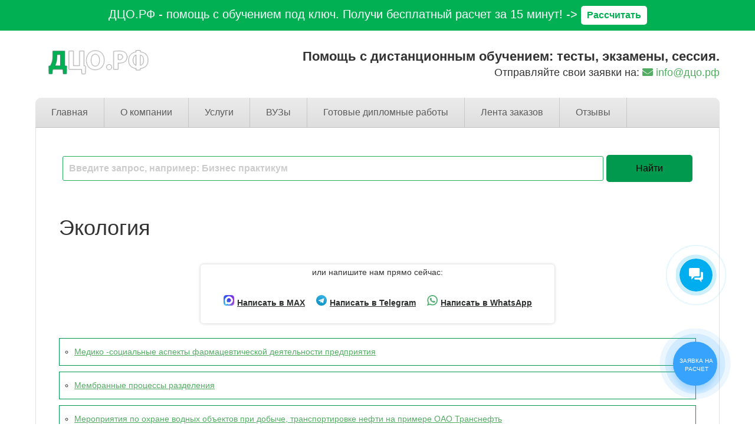

--- FILE ---
content_type: text/html; charset=UTF-8
request_url: https://xn--d1aux.xn--p1ai/category/lenta/diplomnaya-rabota/ekologiya/
body_size: 30258
content:
<!DOCTYPE html>
<html lang="ru-RU">
<head>
<!--[if IE]><meta http-equiv="X-UA-Compatible" content="IE=9; IE=8; IE=7; IE=edge" /><![endif]-->

<meta charset="utf-8" />
<meta name="viewport" content="width=device-width, initial-scale=1.0">
	
<title>Готовые выполненные работы &quot;Экология&quot;</title>

<!-- This site is optimized with the Yoast SEO plugin v12.0 - https://yoast.com/wordpress/plugins/seo/ -->
<link rel="canonical" href="https://xn--d1aux.xn--p1ai/category/lenta/diplomnaya-rabota/ekologiya/" />
<meta property="og:locale" content="ru_RU" />
<meta property="og:type" content="object" />
<meta property="og:title" content="Готовые выполненные работы &quot;Экология&quot;" />
<meta property="og:url" content="https://xn--d1aux.xn--p1ai/category/lenta/diplomnaya-rabota/ekologiya/" />
<meta property="og:site_name" content="Дистанционный Центр Обучения" />
<meta name="twitter:card" content="summary_large_image" />
<meta name="twitter:title" content="Готовые выполненные работы &quot;Экология&quot;" />
<script type='application/ld+json' class='yoast-schema-graph yoast-schema-graph--main'>{"@context":"https://schema.org","@graph":[{"@type":"WebSite","@id":"https://xn--d1aux.xn--p1ai/#website","url":"https://xn--d1aux.xn--p1ai/","name":"\u0414\u0438\u0441\u0442\u0430\u043d\u0446\u0438\u043e\u043d\u043d\u044b\u0439 \u0426\u0435\u043d\u0442\u0440 \u041e\u0431\u0443\u0447\u0435\u043d\u0438\u044f","potentialAction":{"@type":"SearchAction","target":"https://xn--d1aux.xn--p1ai/?s={search_term_string}","query-input":"required name=search_term_string"}},{"@type":"CollectionPage","@id":"https://xn--d1aux.xn--p1ai/category/lenta/diplomnaya-rabota/ekologiya/#webpage","url":"https://xn--d1aux.xn--p1ai/category/lenta/diplomnaya-rabota/ekologiya/","inLanguage":"ru-RU","name":"\u0413\u043e\u0442\u043e\u0432\u044b\u0435 \u0432\u044b\u043f\u043e\u043b\u043d\u0435\u043d\u043d\u044b\u0435 \u0440\u0430\u0431\u043e\u0442\u044b &quot;\u042d\u043a\u043e\u043b\u043e\u0433\u0438\u044f&quot;","isPartOf":{"@id":"https://xn--d1aux.xn--p1ai/#website"}}]}</script>
<!-- / Yoast SEO plugin. -->

<link rel='dns-prefetch' href='//s.w.org' />
<link rel='stylesheet' id='pt-cv-public-style-css'  href='https://xn--d1aux.xn--p1ai/wp-content/plugins/content-views-query-and-display-post-page/public/assets/css/cv.css' type='text/css' media='all' />
<link rel='stylesheet' id='adsplacer_pro_css-css'  href='https://xn--d1aux.xn--p1ai/wp-content/plugins/adsplacer_pro/assets/css/adsplacer.adblock.css' type='text/css' media='all' />
<link rel='stylesheet' id='contact-form-7-css'  href='https://xn--d1aux.xn--p1ai/wp-content/plugins/contact-form-7/includes/css/styles.css' type='text/css' media='all' />
<link rel='stylesheet' id='easy_testimonial_style-css'  href='https://xn--d1aux.xn--p1ai/wp-content/plugins/easy-testimonials/include/assets/css/style.css' type='text/css' media='all' />
<link rel='stylesheet' id='fontawesome-css'  href='https://xn--d1aux.xn--p1ai/wp-content/plugins/subscribe-to-unlock-lite/fontawesome/css/all.min.css' type='text/css' media='all' />
<link rel='stylesheet' id='stul-frontend-style-css'  href='https://xn--d1aux.xn--p1ai/wp-content/plugins/subscribe-to-unlock-lite/css/stul-frontend.css' type='text/css' media='all' />
<link rel='stylesheet' id='simplelightbox-0-css'  href='https://xn--d1aux.xn--p1ai/wp-content/plugins/nextgen-gallery/products/photocrati_nextgen/modules/lightbox/static/simplelightbox/simple-lightbox.css' type='text/css' media='all' />
<link rel='stylesheet' id='simple_style-css'  href='https://xn--d1aux.xn--p1ai/wp-content/themes/simplepuzzle-child/form_crm_v2/wpforms-full.css?v=2' type='text/css' media='all' />
<link rel='stylesheet' id='style-css'  href='https://xn--d1aux.xn--p1ai/wp-content/themes/simplepuzzle-child/style.css?v3' type='text/css' media='all' />
<link rel='stylesheet' id='tablepress-default-css'  href='https://xn--d1aux.xn--p1ai/wp-content/plugins/tablepress/css/default.min.css' type='text/css' media='all' />
<link rel='stylesheet' id='popup-maker-site-css'  href='https://xn--d1aux.xn--p1ai/wp-content/plugins/popup-maker/assets/css/pum-site.min.css' type='text/css' media='all' />
<style id='popup-maker-site-inline-css' type='text/css'>
/* Popup Theme 2247: Enterprise Blue */
.pum-theme-2247, .pum-theme-enterprise-blue { background-color: rgba( 0, 0, 0, 0.70 ) } 
.pum-theme-2247 .pum-container, .pum-theme-enterprise-blue .pum-container { padding: 0px; border-radius: 5px; border: 1px none #000000; box-shadow: 0px 10px 25px 4px rgba( 2, 2, 2, 0.50 ); background-color: rgba( 255, 255, 255, 1.00 ) } 
.pum-theme-2247 .pum-title, .pum-theme-enterprise-blue .pum-title { color: #315b7c; text-align: left; text-shadow: 0px 0px 0px rgba( 2, 2, 2, 0.23 ); font-family: inherit; font-size: 34px; line-height: 36px } 
.pum-theme-2247 .pum-content, .pum-theme-enterprise-blue .pum-content { color: #2d2d2d; font-family: inherit } 
.pum-theme-2247 .pum-content + .pum-close, .pum-theme-enterprise-blue .pum-content + .pum-close { position: absolute; height: 28px; width: 28px; left: auto; right: 8px; bottom: auto; top: 8px; padding: 4px; color: #ffffff; font-family: inherit; font-size: 20px; line-height: 20px; border: 1px none #ffffff; border-radius: 42px; box-shadow: 0px 0px 0px 0px rgba( 2, 2, 2, 0.23 ); text-shadow: 0px 0px 0px rgba( 0, 0, 0, 0.23 ); background-color: rgba( 49, 91, 124, 1.00 ) } 

/* Popup Theme 2248: Hello Box */
.pum-theme-2248, .pum-theme-hello-box { background-color: rgba( 0, 0, 0, 0.75 ) } 
.pum-theme-2248 .pum-container, .pum-theme-hello-box .pum-container { padding: 30px; border-radius: 80px; border: 14px solid #81d742; box-shadow: 0px 0px 0px 0px rgba( 2, 2, 2, 0.00 ); background-color: rgba( 255, 255, 255, 1.00 ) } 
.pum-theme-2248 .pum-title, .pum-theme-hello-box .pum-title { color: #2d2d2d; text-align: left; text-shadow: 0px 0px 0px rgba( 2, 2, 2, 0.23 ); font-family: Montserrat; font-size: 32px; line-height: 36px } 
.pum-theme-2248 .pum-content, .pum-theme-hello-box .pum-content { color: #2d2d2d; font-family: inherit } 
.pum-theme-2248 .pum-content + .pum-close, .pum-theme-hello-box .pum-content + .pum-close { position: absolute; height: auto; width: auto; left: auto; right: -30px; bottom: auto; top: -30px; padding: 0px; color: #2d2d2d; font-family: inherit; font-size: 32px; line-height: 28px; border: 1px none #ffffff; border-radius: 28px; box-shadow: 0px 0px 0px 0px rgba( 2, 2, 2, 0.23 ); text-shadow: 0px 0px 0px rgba( 0, 0, 0, 0.23 ); background-color: rgba( 255, 255, 255, 1.00 ) } 

/* Popup Theme 2246: Light Box */
.pum-theme-2246, .pum-theme-lightbox { background-color: rgba( 39, 174, 96, 0.60 ) } 
.pum-theme-2246 .pum-container, .pum-theme-lightbox .pum-container { padding: 0px; border-radius: 0px; border: 0px solid #27ae60; box-shadow: 0px 0px 30px 0px rgba( 2, 2, 2, 1.00 ); background-color: rgba( 255, 255, 255, 1.00 ) } 
.pum-theme-2246 .pum-title, .pum-theme-lightbox .pum-title { color: #333333; text-align: left; text-shadow: 0px 0px 0px rgba( 2, 2, 2, 0.23 ); font-family: Arial; font-weight: 100; font-size: 32px; line-height: 36px } 
.pum-theme-2246 .pum-content, .pum-theme-lightbox .pum-content { color: #000000; font-family: Arial; font-weight: 100 } 
.pum-theme-2246 .pum-content + .pum-close, .pum-theme-lightbox .pum-content + .pum-close { position: absolute; height: 30px; width: 30px; left: auto; right: 5px; bottom: auto; top: 5px; padding: 0px; color: #000000; font-family: inherit; font-weight: 100; font-size: 24px; line-height: 24px; border: 2px none #ffffff; border-radius: 30px; box-shadow: 0px 0px 0px 0px rgba( 2, 2, 2, 0.75 ) inset; text-shadow: 0px 0px 0px rgba( 0, 0, 0, 0.21 ); background-color: rgba( 255, 255, 255, 1.00 ) } 

/* Popup Theme 2250: Рамка границы */
.pum-theme-2250, .pum-theme-framed-border { background-color: rgba( 255, 255, 255, 0.50 ) } 
.pum-theme-2250 .pum-container, .pum-theme-framed-border .pum-container { padding: 18px; border-radius: 0px; border: 20px outset #dd3333; box-shadow: 1px 1px 3px 0px rgba( 2, 2, 2, 0.97 ) inset; background-color: rgba( 255, 251, 239, 1.00 ) } 
.pum-theme-2250 .pum-title, .pum-theme-framed-border .pum-title { color: #000000; text-align: left; text-shadow: 0px 0px 0px rgba( 2, 2, 2, 0.23 ); font-family: inherit; font-size: 32px; line-height: 36px } 
.pum-theme-2250 .pum-content, .pum-theme-framed-border .pum-content { color: #2d2d2d; font-family: inherit } 
.pum-theme-2250 .pum-content + .pum-close, .pum-theme-framed-border .pum-content + .pum-close { position: absolute; height: 20px; width: 20px; left: auto; right: -20px; bottom: auto; top: -20px; padding: 0px; color: #ffffff; font-family: Acme; font-size: 20px; line-height: 20px; border: 1px none #ffffff; border-radius: 0px; box-shadow: 0px 0px 0px 0px rgba( 2, 2, 2, 0.23 ); text-shadow: 0px 0px 0px rgba( 0, 0, 0, 0.23 ); background-color: rgba( 0, 0, 0, 0.55 ) } 

/* Popup Theme 2249: Режущий край */
.pum-theme-2249, .pum-theme-cutting-edge { background-color: rgba( 0, 0, 0, 0.50 ) } 
.pum-theme-2249 .pum-container, .pum-theme-cutting-edge .pum-container { padding: 18px; border-radius: 0px; border: 1px none #000000; box-shadow: 0px 10px 25px 0px rgba( 2, 2, 2, 0.50 ); background-color: rgba( 30, 115, 190, 1.00 ) } 
.pum-theme-2249 .pum-title, .pum-theme-cutting-edge .pum-title { color: #ffffff; text-align: left; text-shadow: 0px 0px 0px rgba( 2, 2, 2, 0.23 ); font-family: Sans-Serif; font-size: 26px; line-height: 28px } 
.pum-theme-2249 .pum-content, .pum-theme-cutting-edge .pum-content { color: #ffffff; font-family: inherit } 
.pum-theme-2249 .pum-content + .pum-close, .pum-theme-cutting-edge .pum-content + .pum-close { position: absolute; height: 24px; width: 24px; left: auto; right: 0px; bottom: auto; top: 0px; padding: 0px; color: #1e73be; font-family: inherit; font-size: 32px; line-height: 24px; border: 1px none #ffffff; border-radius: 0px; box-shadow: -1px 1px 1px 0px rgba( 2, 2, 2, 0.10 ); text-shadow: -1px 1px 1px rgba( 0, 0, 0, 0.10 ); background-color: rgba( 238, 238, 34, 1.00 ) } 

/* Popup Theme 2245: Тема по умолчанию */
.pum-theme-2245, .pum-theme-tema-po-umolchaniyu { background-color: rgba( 163, 163, 163, 0.37 ) } 
.pum-theme-2245 .pum-container, .pum-theme-tema-po-umolchaniyu .pum-container { padding: 0px; border-radius: 25px; border: 1px none #000000; box-shadow: 1px 1px 3px 0px rgba( 2, 2, 2, 0.23 ); background-color: rgba( 255, 255, 255, 1.00 ) } 
.pum-theme-2245 .pum-title, .pum-theme-tema-po-umolchaniyu .pum-title { color: #000000; text-align: left; text-shadow: 0px 0px 0px rgba( 2, 2, 2, 0.23 ); font-family: inherit; font-weight: 100; font-size: 32px; line-height: 36px } 
.pum-theme-2245 .pum-content, .pum-theme-tema-po-umolchaniyu .pum-content { color: #8c8c8c; font-family: inherit; font-weight: 100 } 
.pum-theme-2245 .pum-content + .pum-close, .pum-theme-tema-po-umolchaniyu .pum-content + .pum-close { position: absolute; height: 7px; width: 8px; left: auto; right: 5px; bottom: auto; top: 5px; padding: 4px; color: #ffffff; font-family: inherit; font-weight: 100; font-size: 21px; line-height: 14px; border: 1px none #ffffff; border-radius: 0px; box-shadow: 0px 0px 0px 0px rgba( 2, 2, 2, 0.23 ); text-shadow: 0px 0px 0px rgba( 0, 0, 0, 0.23 ); background-color: rgba( 0, 73, 219, 0.00 ) } 

/* Popup Theme 34849: Тема по умолчанию */
.pum-theme-34849, .pum-theme-tema-po-umolchaniyu-2 { background-color: rgba( 221, 221, 221, 0.35 ) } 
.pum-theme-34849 .pum-container, .pum-theme-tema-po-umolchaniyu-2 .pum-container { padding: 0px; border-radius: 25px; border: 1px none #000000; box-shadow: 1px 1px 3px 0px rgba( 2, 2, 2, 0.23 ); background-color: rgba( 255, 255, 255, 0.00 ) } 
.pum-theme-34849 .pum-title, .pum-theme-tema-po-umolchaniyu-2 .pum-title { color: #000000; text-align: left; text-shadow: 0px 0px 0px rgba( 2, 2, 2, 0.23 ); font-family: inherit; font-weight: 100; font-size: 26px; line-height: 16px } 
.pum-theme-34849 .pum-content, .pum-theme-tema-po-umolchaniyu-2 .pum-content { color: #8c8c8c; font-family: inherit; font-weight: 100 } 
.pum-theme-34849 .pum-content + .pum-close, .pum-theme-tema-po-umolchaniyu-2 .pum-content + .pum-close { position: absolute; height: auto; width: auto; left: auto; right: 5px; bottom: auto; top: 5px; padding: 6px; color: #0a0a0a; font-family: inherit; font-weight: 100; font-size: 12px; line-height: 14px; border: 1px none #ffffff; border-radius: 0px; box-shadow: -50px -50px 0px 0px rgba( 2, 2, 2, 0.00 ) inset; text-shadow: 0px 0px 0px rgba( 0, 0, 0, 0.23 ); background-color: rgba( 10, 0, 0, 0.00 ) } 

#pum-73898 {z-index: 1999999999}
#pum-2941 {z-index: 1999999999}
#pum-68993 {z-index: 1999999999}
#pum-2251 {z-index: 1999999999}

</style>
<script type='text/javascript' src='https://xn--d1aux.xn--p1ai/wp-includes/js/jquery/jquery.js'></script>
<script type='text/javascript' src='https://xn--d1aux.xn--p1ai/wp-includes/js/jquery/jquery-migrate.min.js'></script>
<script type='text/javascript' src='https://xn--d1aux.xn--p1ai/wp-content/plugins/adsplacer_pro/assets/js/jquery.iframetracker.js'></script>
<script type='text/javascript' src='https://xn--d1aux.xn--p1ai/wp-content/plugins/adsplacer_pro/assets/js/jquery.adsplacer.frontend.js'></script>
<script type='text/javascript' src='https://xn--d1aux.xn--p1ai/wp-content/plugins/adsplacer_pro/assets/js/jquery.adsplacer.ab-testing.js'></script>
<script type='text/javascript'>
/* <![CDATA[ */
var stul_frontend_obj = {"ajax_url":"https:\/\/xn--d1aux.xn--p1ai\/wp-admin\/admin-ajax.php","ajax_nonce":"35bd8d8fae"};
/* ]]> */
</script>
<script type='text/javascript' src='https://xn--d1aux.xn--p1ai/wp-content/plugins/subscribe-to-unlock-lite/js/stul-frontend.js'></script>
<script type='text/javascript'>
/* <![CDATA[ */
var photocrati_ajax = {"url":"https:\/\/xn--d1aux.xn--p1ai\/index.php?photocrati_ajax=1","wp_home_url":"https:\/\/xn--d1aux.xn--p1ai","wp_site_url":"https:\/\/xn--d1aux.xn--p1ai","wp_root_url":"https:\/\/xn--d1aux.xn--p1ai","wp_plugins_url":"https:\/\/xn--d1aux.xn--p1ai\/wp-content\/plugins","wp_content_url":"https:\/\/xn--d1aux.xn--p1ai\/wp-content","wp_includes_url":"https:\/\/xn--d1aux.xn--p1ai\/wp-includes\/","ngg_param_slug":"nggallery"};
/* ]]> */
</script>
<script type='text/javascript' src='https://xn--d1aux.xn--p1ai/wp-content/plugins/nextgen-gallery/products/photocrati_nextgen/modules/ajax/static/ajax.min.js'></script>
<!--[if lt IE 9]>
<script type='text/javascript' src='https://xn--d1aux.xn--p1ai/wp-content/themes/simplepuzzle/js/html5shiv.min.js'></script>
<![endif]-->
<!--[if lt IE 9]>
<script type='text/javascript' src='https://xn--d1aux.xn--p1ai/wp-content/themes/simplepuzzle/js/svg4everybody.legacy.min.js'></script>
<![endif]-->
<script type='text/javascript'>
/* <![CDATA[ */
var easy_testimonials_reveal = {"show_less_text":"Show Less"};
/* ]]> */
</script>
<script type='text/javascript' src='https://xn--d1aux.xn--p1ai/wp-content/plugins/easy-testimonials/include/assets/js/easy-testimonials-reveal.js'></script>
<script>if(void 0===AdsplacerProReadCookie)function AdsplacerProReadCookie(e){for(var r=e+'=',n=document.cookie.split(';'),o=0;o<n.length;o++){for(var t=n[o];' '==t.charAt(0);)t=t.substring(1,t.length);if(0==t.indexOf(r))return t.substring(r.length,t.length)}return null}</script><script>if(void 0===AdsplacerProSetCookie)function AdsplacerProSetCookie(e,t){var o=new Date,i="expires=";o.setTime(o.setDate(o.getDate()+30)),i+=o.toGMTString(),document.cookie=e+"="+t+"; "+i+"; path=/"}</script><script>try{var adsplacerProFirstTime = JSON.parse(AdsplacerProReadCookie("adsplacerProDontShowAdsIds"));}catch(e){} adsplacerProFirstTime = typeof adsplacerProFirstTime !== "undefined" ? adsplacerProFirstTime : []</script><script>var adsplacer_show_ads_ajax_timeout = 0;</script><style type="text/css" media="screen"></style><style type="text/css" media="screen">@media (max-width: 728px) {}</style><style type="text/css" media="screen">@media (max-width: 320px) {}</style><!-- Top.Mail.Ru counter -->
	<script type="text/javascript">
	var _tmr = window._tmr || (window._tmr = []);
	_tmr.push({id: "3479092", type: "pageView", start: (new Date()).getTime()});
	(function (d, w, id) {
	  if (d.getElementById(id)) return;
	  var ts = d.createElement("script"); ts.type = "text/javascript"; ts.async = true; ts.id = id;
	  ts.src = "https://top-fwz1.mail.ru/js/code.js";
	  var f = function () {var s = d.getElementsByTagName("script")[0]; s.parentNode.insertBefore(ts, s);};
	  if (w.opera == "[object Opera]") { d.addEventListener("DOMContentLoaded", f, false); } else { f(); }
	})(document, window, "tmr-code");
	</script>
	<!-- /Top.Mail.Ru counter --><!-- BEGIN Customizer CSS -->
<style type='text/css' id='simplepuzzle-customizer-css'>a,h2,.social-share .like,.view-box a:hover,.anoncethumb:hover,.comment-content a,.left-wrap-two .small-post-bigimg .anoncethumb,.widget a:hover,#comments .widget-title,.logo,blockquote{color:#52ac62}button,input[type='button'],input[type='reset'],input[type='submit'],.read-more,.more-link,.insider #submit-us,.wp-pagenavi .current,.post-nav-links .view:hover,.comment-form #submit,.bx-viewport,.discuss-title,#wlist #subsubmit,ol li:before,#footerbar .widget-title,.pagewrapper .searchform input.s,.entry ul > li:before,.entry ul > li:after,.main-menu a:hover, .main-menu .current-menu-item span, .main-menu .current-menu-item a,.woocommerce .woocommerce-pagination a.page-numbers:hover, .woocommerce-page .woocommerce-pagination a.page-numbers:hover,.woocommerce .woocommerce-pagination .page-numbers.current, .woocommerce-page .woocommerce-pagination .page-numbers.current,.pagination .page-numbers:hover,.pagination .page-numbers.current,.infobar,.mobmenu,.mm-button.opened,.top-pages .sub-menu,.top-pages .children,.woocommerce a.button.alt, .woocommerce button.button.alt, .woocommerce input.button.alt,.woocommerce ul.products li.product .button,.woocommerce #review_form #respond .form-submit input,.woocommerce .widget_price_filter .ui-slider .ui-slider-handle,.mobbar{background-color:#52ac62}.woocommerce .woocommerce-pagination a.page-numbers:hover, .woocommerce-page .woocommerce-pagination a.page-numbers:hover,.woocommerce .woocommerce-pagination .page-numbers.current, .woocommerce-page .woocommerce-pagination .page-numbers.current,.pagination .page-numbers:hover,.pagination .page-numbers.current,input[type=text]:focus,input[type=password]:focus,input[type=email]:focus,input[type=url]:focus,input[type=tel]:focus,input[type=date]:focus,input[type=datetime]:focus,input[type=datetime-local]:focus,input[type=time]:focus,input[type=month]:focus,input[type=week]:focus,input[type=number]:focus,input[type=search]:focus,textarea:focus{border-color:#52ac62}.top-pages .sub-menu:before,.top-pages .children:before{border-bottom-color:#52ac62}blockquote{background-color:rgba(82,172,98,0.4)}.anoncethumb:hover .wrap-img:before{background-color:rgba(82,172,98,0.85)}body{font-family:"Arial"}.entry a{color:#52ac62}.entry a{font-size:14px}.entry a{line-height:127%}.entry a{font-weight:normal}.entry a{font-style:normal}.entry a{text-decoration:none}.entry a:hover{color:#00aa1f}.entry a:hover::after{background:#00aa1f}.entry a:hover{font-size:14px}.entry a:hover{line-height:127%}.entry a:hover{font-weight:normal}.entry a:hover{font-style:normal}.entry a:hover{text-decoration:none}.logo{font-family:"Arial"}.logo{color:#52ac62}.sitedescription{font-family:"Arial"}h1{font-family:"Arial"}h2{font-family:"Arial"}h2{color:#52ac62}h3{font-family:"Arial"}h4{font-family:"Arial"}h5{font-family:"Arial"}h6{font-family:"Arial"}.review_title{font-family:"Arial"}.review_title{color:#52ac62}.review .entry p{font-family:"Arial"}</style>
<!-- END Customizer CSS -->
		<style type="text/css">.recentcomments a{display:inline !important;padding:0 !important;margin:0 !important;}</style>
		<link rel="icon" href="https://xn--d1aux.xn--p1ai/wp-content/uploads/2018/01/favicon-60x60.png" sizes="32x32" />
<link rel="icon" href="https://xn--d1aux.xn--p1ai/wp-content/uploads/2018/01/favicon.png" sizes="192x192" />
<link rel="apple-touch-icon-precomposed" href="https://xn--d1aux.xn--p1ai/wp-content/uploads/2018/01/favicon.png" />
<meta name="msapplication-TileImage" content="https://xn--d1aux.xn--p1ai/wp-content/uploads/2018/01/favicon.png" />
		<style type="text/css" id="wp-custom-css">
			a.btn_new_form_2212 {
	color: #2e302f !important;
}

#svg-filter {
	display: none !important;
}

.contacts__block {
	margin: 20px 0;
	padding-bottom: 40px;
  border-bottom: 1px solid #f4f7f7;
}

.contacts__block .container,
.section__authors .container {
	max-width: 1080px;
}

.contacts__block .contact__wrapper {
	margin-bottom: 15px;
	background-color: #f7f9fc;
  padding: 15px;
  border-radius: 8px;
}

.contacts__block .contact__wrapper .contact__title {
	font-weight: bold;
	text-transform: uppercase;
	margin-bottom: 7px;
}

.contacts__block iframe {
	max-width: 100%;
	border-radius: 8px;
}

#footer {
  background-color: #f4f7f7;
	margin-top: 5rem;
	padding: 40px 15px;
}

#footer p {
    line-height: 18px;
}

#footer .guarantee__column img {
    border-radius: 8px;
}

#footer .footer__misc__links {
	  margin-bottom: 24px;
    display: flex;
    justify-content: center;
	  flex-flow: row wrap;
    gap: 15px;
}

#footer .footer__nav__wrapper .menu {
    padding: 0;
    display: flex;
    flex-flow: row wrap;
    justify-content: center;
    gap: 5px;
    background-color: rgba(82, 172, 98, 0.06);
    max-width: max-content;
    margin: auto;
    padding: 15px;
    border-radius: 8px;
}

#footer .footer__nav__wrapper .menu li {
	margin: 0;
	  display: flex;
    flex-flow: row wrap;
    justify-content: center;
    gap: 5px;
}

#footer .footer__nav__wrapper .menu li.menu-item-has-children {
	  background-color: rgba(82, 172, 98, 0.08);
    border-radius: 8px;
}

#footer .footer__nav__wrapper .menu li .sub-menu {
	padding-left: 0;
}

#footer .footer__nav__wrapper .menu li a,
#footer .footer__nav__wrapper .menu li span{
	  padding: 5px 10px;
    border-radius: 4px;
    text-decoration: none;
		transition: 0.3s;
}

#footer .footer__nav__wrapper .menu li a:hover {
  background-color: rgba(82, 172, 98, 0.1);
	color: #52ac62;
}

#footer .footer__nav__wrapper .menu li span {
    color: #888;
}

.navigation.pagination {
	width: 100%
}

.navigation.pagination .nav-links {
	    display: flex;
	justify-content: center;
    flex-wrap: wrap;
    gap: 10px;
}

.custom-comment__container {
	margin-top: 5rem;
}

.btn_new_form_2212[data-name="max"] span:before {
    background-image: url(/wp-content/uploads/2025/11/max_logo.png);
}

.mainblock .wrapper_form,
.modaldip .modal-contentdip {
 	padding-bottom: 15px !important;
}

.pt-cv-pagination-wrapper {
	text-align: center;
}

	/* antiplagiat (wp gallery) */
	.antiplagiat__images {
		border: 1px solid #ced4da;
		background-color: #fff;
		border-radius: 8px;
		overflow: hidden;
		padding: 15px;
	}

	.antiplagiat__images .antiplagiat__desc {
		background-color: rgba(206, 212, 218, 0.3);
		border-radius: 8px;
		padding: 10px 15px;
		line-height: normal;
		margin-bottom: 15px;
	}

	.antiplagiat__images .gallery {
		display: grid;
		grid-template-columns: repeat(4, 1fr);
		gap: 10px;
		border: none;
    padding: 0;
    margin: 0;
	}

	.antiplagiat__images .gallery .gallery-item {
		box-shadow: 0 0 5px 0 rgba(0, 0, 0, 0.21);
		margin: 0;
		transition: 0.2s;
	}

	.antiplagiat__images .gallery .gallery-item:hover {
		transform: translateY(-5px);
	}

	@media (max-width: 1023px) {
		.antiplagiat__images .gallery {
			grid-template-columns: repeat(3, 1fr);
		}
	}

	@media (max-width: 575px) {
		.antiplagiat__images .gallery {
			grid-template-columns: repeat(2, 1fr);
		}
	}
	/* antiplagiat : END */

	/* NextGEN Gallery Plugin */
	.ngg__gallery__reviews__global {
		position: relative;
		background: url(/wp-content/uploads/2025/04/bg-reviews-global-min.jpg) no-repeat center / cover;
		padding: 35px 35px;
		border-radius: 16px;
		margin-bottom: 50px;
	}
	
	.site-header-fixed,
	.site-navigation-fixed {
    z-index: 999;
  }

	@media all and (max-width: 767px) {
		.ngg__gallery__reviews__global {
			margin: 50px 0;
		}
	}

	@media all and (max-width: 375px) {
		.ngg__gallery__reviews__global {
			padding: 35px 15px;
		}
	}

	/* NextGEN Gallery Plugin : END */

body .b24-widget-button-position-bottom-right {
    right: 5.2%;
    bottom: 22rem;
}

/* MEDIA QUERIES */
@media all and (max-width: 991px) {
	#footer .footer__nav__wrapper .menu {
  gap: 15px;
	padding: 30px 15px;
}
	
	#footer .footer__nav__wrapper .menu li {
		gap: 15px;
	}
	
	#footer .footer__nav__wrapper .menu li a,
	#footer .footer__nav__wrapper .menu li span {
    background-color: rgba(82, 172, 98, 0.08);
	}
}

@media all and (max-width: 575px) {
body .callback-bt {
    bottom: 16%;
}
}

.section__authors .author__item {
	margin-bottom: 30px;
}

.section__authors .author__item:hover .author__info {
	background-color: rgba(92, 184, 92, 0.05);
}

.section__authors .author__item .author__img img {
	width: 100%;
}

.section__authors .author__item .author__info {
	border: 1px solid rgba(92, 184, 92, 0.17);
	padding: 15px;
}

.section__authors .author__item .author__info .author__title {
	margin-top: 5px;
	margin-bottom: 0;
	color: #5cb85c;
}

.single.single-post .post.authors .ya-site-form,
.page.page-id-91398 article .ya-site-form {
	display: none !important;
}

.single.single-post .post.authors img.alignleft {
	margin-bottom: 20px;
}

.dco__lenta__random__link__wrapper {
	margin: 20px 0;
}

.stul-content-locked:after {
    height: 100%;
}

.post.lenta .responsive-table {
	overflow-x: hidden !important;
}

.footer__info {
	margin-top: 24px;
}

.page__categories__wrapper ul {
	    display: grid;
    grid-template-columns: 1fr 1fr 1fr 1fr;
	grid-gap: 2rem;
	padding-left: 0;
}

.page__categories__wrapper .cat-item {
	    background-color: #f4f7f7;
    border-radius: 8px;
    overflow: hidden;
    -webkit-box-shadow: 0 0 20px 0 rgba(0,0,0,.13);
    -moz-box-shadow: 0 0 20px 0 rgba(0,0,0,.13);
    box-shadow: 0 0 20px 0 rgba(0,0,0,.13);
    transition: all 0.2s ease 0s;
}

.page__categories__wrapper .cat-item:hover {
    transform: translateY(-5px);
    -webkit-box-shadow: 0 0 15px 0 rgba(0,0,0,.3);
    -moz-box-shadow: 0 0 15px 0 rgba(0,0,0,.3);
    box-shadow: 0 0 15px 0 rgba(0,0,0,.3);
}

.page__categories__wrapper .cat-item a {
	    padding: 5px 15px;
    font-size: 16px;
    line-height: 120%;
    font-weight: 700;
    display: flex;
    justify-content: center;
    align-items: center;
    text-align: center;
    min-height: 100px;
	text-decoration: none;
}

.page__categories__wrapper .cat-item a:hover {
	color: #52ac62;
}

.post.authors .entry-text .mainblock {
	display: none;
}

/* MEDIA QUERY */
@media (max-width: 1199px) {
	.page__categories__wrapper ul {
		grid-template-columns: 1fr 1fr 1fr;
	}
}

@media (min-width: 768px) and (max-width: 1199px) {
.section__authors .author__item .author__info p {
	min-height: 74px;
}
}

@media (max-width: 767px) {
	.page__categories__wrapper ul {
		grid-template-columns: 1fr 1fr;
	}
}

@media all and (max-width: 575px) {
.section__authors .author__item .author__info .author__title {
    font-size: 20px;
	}
	
.single.single-post .post.authors .entry-text img.alignleft {
	float: none;
	margin-right: 0;
  width: 100%;
}
	
	.page__categories__wrapper ul {
		grid-template-columns: 1fr;
}
	
	.page__categories__wrapper .cat-item a {
    min-height: 70px;
}
}		</style>
	
<!-- header html from theme option -->
<!-- Global site tag (gtag.js) - Google Analytics -->
<script async src="https://www.googletagmanager.com/gtag/js?id=UA-43600228-4"></script>
<script>
  window.dataLayer = window.dataLayer || [];
  function gtag(){dataLayer.push(arguments);}
  gtag('js', new Date());

  gtag('config', 'UA-43600228-4');
</script>
<link href="/wp-content/themes/simplepuzzle/bootstrap.css?=v=1" rel="stylesheet">
<script src="/wp-content/themes/simplepuzzle/bootstrap.min.js"></script>
<!--<link href="/wp-content/themes/simplepuzzle/font-awesome.min.css" rel="stylesheet">-->
<!— НЕ УДАЛЯЙ ЭТОТ СКРИПТ, ЭТО КОПИРАЙТ! —>
<script type="text/javascript">
    function MyCopyText() {
    var target_text = window.getSelection(),
    add_text = '<br><br> Источник - ДЦО.РФ©:' + document.location.href,
    out_text = target_text + add_text,
    fake = document.createElement('div');
    fake.style.position = 'absolute';
    fake.style.left = '-99999px';
    document.body.appendChild(fake);
    fake.innerHTML = out_text;
    target_text.selectAllChildren(fake);
    window.setTimeout(function() {
    document.body.removeChild(fake);
    }, 100);
    }
    document.addEventListener('copy', MyCopyText);
</script>
</head>
<body class="archive category category-ekologiya category-777 wp-custom-logo layout-full withoutinfobar elementor-default">
	
<div class="banner-t1 popmake-2941"><span class="span-text1">ДЦО.РФ - помощь с обучением под ключ.</span> Получи бесплатный расчет за 15 минут! -&gt;
    <button>Рассчитать</button>
</div>
	
<!---- пульсирущая форма -->
<!--noindex-->
<style>
.modal-bodydip2{
	padding: 0px 20px 10px 20px;
}
.modal-bodydip-beg-s-mar{
    overflow: hidden;
    white-space: nowrap;
    animation: marquee 10s linear infinite alternate;
    padding: 5px;
	font-size: 13px;
}
@keyframes marquee {
    from { text-indent: 100%; }
    to { text-indent: 0; }
}
.dip-bottom-b{
	color: #fff;
}
.modal-header-h{
	font-size: 1.1em;
	font-weight: 600;
	text-align: center;
	margin-bottom: 5px;
    margin-top: 5px;
}
.modaldip {
    display: none;
    position: fixed;
    z-index: 99999;
    padding-top: 100px;
    left: 0;
    top: 0;
    width: 100%;
    height: 100%;
    overflow: auto;
    background-color: rgb(0,0,0);
    background-color: rgba(0,0,0,0.7);
}
.modal-contentdip {
    position: relative;
    background-color: #fff;
    margin: auto;
    padding: 0;
    border: 0px solid #fff;
    width: 40%;
    box-shadow: 0 4px 8px 0 rgba(0,0,0,0.2),0 6px 20px 0 rgba(0,0,0,0.19);
    -webkit-animation-name: animatetop;
    -webkit-animation-duration: 0.4s;
    animation-name: animatetop;
    animation-duration: 0.4s
}
@-webkit-keyframes animatetop {
    from {top:-300px; opacity:0} 
    to {top:0; opacity:1}
}
@keyframes animatetop {
    from {top:-300px; opacity:0}
    to {top:0; opacity:1}
}
.closedip {
    color: white;
    float: right;
    font-size: 28px;
    font-weight: bold;
	margin-top: -2px;
}
.closedip:hover,
.closedip:focus {
    color: #000;
    text-decoration: none;
    cursor: pointer;
}
.modal-headerdip {
    padding: 2px 16px;
	background-color: #d9d9d9;
    color: #000;
    border-bottom: 1px solid #d1caca;
}
.modal-bodydip{
	font-size: 12px;
	padding: 0px 0px;
}
.modal-footerdip {
    padding-bottom: 5px;
    background-color: #fff;
    color: #000;
	text-align: center;
	font-size: 13px;
}
.callback-bt {
    background:#38a3fd;
    border:2px solid #38a3fd;
	border-radius:50%;
    box-shadow:0 8px 10px rgba(56,163,253,0.3);
	cursor:pointer;
	height:90px;
	text-align:center;
	width:90px;
	position: fixed;
	right: 5%;
	bottom: 9%;
	z-index:9999;
	transition:.3s;
	-webkit-animation:hoverWave linear 1.3s infinite;
	animation:hoverWave linear 1.3s infinite;
}
.callback-bt .text-call{
    height:90px;
    width:90px;        
    border-radius:50%;
    position:relative;
    overflow:hidden;
}
.callback-bt .text-call span {
    text-align: center;
    color:#fff;
    opacity: 1;
    font-size: 9px;
    position:absolute;
    right: 0px;
    top: 24px;
    line-height: 14px;
    font-weight: normal;
    text-transform: uppercase;
    transition: opacity .3s linear;
    font-family: 'montserrat', Arial, Helvetica, sans-serif;
}
@-webkit-keyframes hoverWave {
        0% {
        box-shadow:0 8px 10px rgba(56,163,253,0.3),0 0 0 0 rgba(56,163,253,0.2),0 0 0 0 rgba(56,163,253,0.2)
}
40% {
        box-shadow:0 8px 10px rgba(56,163,253,0.3),0 0 0 15px rgba(56,163,253,0.2),0 0 0 0 rgba(56,163,253,0.2)
}
80% {
        box-shadow:0 8px 10px rgba(56,163,253,0.3),0 0 0 30px rgba(56,163,253,0),0 0 0 26.7px rgba(56,163,253,0.067)
}
100% {
        box-shadow:0 8px 10px rgba(56,163,253,0.3),0 0 0 30px rgba(56,163,253,0),0 0 0 40px rgba(56,163,253,0.0)
}
}@keyframes hoverWave {
        0% {
        box-shadow:0 8px 10px rgba(56,163,253,0.3),0 0 0 0 rgba(56,163,253,0.2),0 0 0 0 rgba(56,163,253,0.2)
}
40% {
        box-shadow:0 8px 10px rgba(56,163,253,0.3),0 0 0 15px rgba(56,163,253,0.2),0 0 0 0 rgba(56,163,253,0.2)
}
80% {
        box-shadow:0 8px 10px rgba(56,163,253,0.3),0 0 0 30px rgba(56,163,253,0),0 0 0 26.7px rgba(56,163,253,0.067)
}
100% {
        box-shadow:0 8px 10px rgba(56,163,253,0.3),0 0 0 30px rgba(56,163,253,0),0 0 0 40px rgba(56,163,253,0.0)
}
}
@keyframes shake {
0% {
    transform: rotateZ(0deg);
        -ms-transform: rotateZ(0deg);
        -webkit-transform: rotateZ(0deg);
}
10% {
    transform: rotateZ(-30deg);
        -ms-transform: rotateZ(-30deg);
        -webkit-transform: rotateZ(-30deg);
}
20% {
    transform: rotateZ(15deg);
        -ms-transform: rotateZ(15deg);
        -webkit-transform: rotateZ(15deg);
}
30% {
    transform: rotateZ(-10deg);
        -ms-transform: rotateZ(-10deg);
        -webkit-transform: rotateZ(-10deg);
}
40% {
    transform: rotateZ(7.5deg);
        -ms-transform: rotateZ(7.5deg);
        -webkit-transform: rotateZ(7.5deg);
}
50% {
    transform: rotateZ(-6deg);
        -ms-transform: rotateZ(-6deg);
        -webkit-transform: rotateZ(-6deg);
}
60% {
    transform: rotateZ(5deg);
        -ms-transform: rotateZ(5deg);
        -webkit-transform: rotateZ(5deg);
}
70% {
    transform: rotateZ(-4.28571deg);
        -ms-transform: rotateZ(-4.28571deg);
        -webkit-transform: rotateZ(-4.28571deg);
}
80% {
    transform: rotateZ(3.75deg);
        -ms-transform: rotateZ(3.75deg);
        -webkit-transform: rotateZ(3.75deg);
}
90% {
    transform: rotateZ(-3.33333deg);
        -ms-transform: rotateZ(-3.33333deg);
        -webkit-transform: rotateZ(-3.33333deg);
}
100% {
    transform: rotateZ(0deg);
        -ms-transform: rotateZ(0deg);
        -webkit-transform: rotateZ(0deg);
}
}

@-webkit-keyframes shake {
0% {
    transform: rotateZ(0deg);
        -ms-transform: rotateZ(0deg);
        -webkit-transform: rotateZ(0deg);
}
10% {
    transform: rotateZ(-30deg);
        -ms-transform: rotateZ(-30deg);
        -webkit-transform: rotateZ(-30deg);
}
20% {
    transform: rotateZ(15deg);
        -ms-transform: rotateZ(15deg);
        -webkit-transform: rotateZ(15deg);
}
30% {
    transform: rotateZ(-10deg);
        -ms-transform: rotateZ(-10deg);
        -webkit-transform: rotateZ(-10deg);
}
40% {
    transform: rotateZ(7.5deg);
        -ms-transform: rotateZ(7.5deg);
        -webkit-transform: rotateZ(7.5deg);
}
50% {
    transform: rotateZ(-6deg);
        -ms-transform: rotateZ(-6deg);
        -webkit-transform: rotateZ(-6deg);
}
60% {
    transform: rotateZ(5deg);
        -ms-transform: rotateZ(5deg);
        -webkit-transform: rotateZ(5deg);
}
70% {
    transform: rotateZ(-4.28571deg);
        -ms-transform: rotateZ(-4.28571deg);
        -webkit-transform: rotateZ(-4.28571deg);
}
80% {
    transform: rotateZ(3.75deg);
        -ms-transform: rotateZ(3.75deg);
        -webkit-transform: rotateZ(3.75deg);
}
90% {
    transform: rotateZ(-3.33333deg);
        -ms-transform: rotateZ(-3.33333deg);
        -webkit-transform: rotateZ(-3.33333deg);
}
100% {
    transform: rotateZ(0deg);
        -ms-transform: rotateZ(0deg);
        -webkit-transform: rotateZ(0deg);
}
}

@media (max-width: 767px){
	.modal-contentdip{
		width: 95%;
	}
	.modaldip{
		padding-top: 20px;
	}
	.modal-footerdip{
		padding-bottom: 15px;
	}
	.bottom_text {
		font-size: 11px;
		margin-top: 5px;
	}
}
</style>
	

<div class="dip-bottom-b-l">
                    <div type="button" class="callback-bt" id="myBtn" style="height: 75px; width: 75px;">
            <div class="text-call" style="height: 75px; width: 75px;">
                <span style="font-size: 10px;">Заявка на расчет</span>
            </div>
        </div>
        </div>
<div id="myModaldip" class="modaldip">
    <div class="modal-contentdip">
        <span class="closedip"
              style="margin-top: 10px; z-index: 99; z-index: 99; color: #000; right: 10px; position: relative; font-weight: 400;">×</span>

                                    <script data-b24-form="inline/39/3put5b" data-skip-moving="true">(function (w, d, u) {
                    var s = d.createElement('script');
                    s.async = true;
                    s.src = u + '?' + (Date.now() / 180000 | 0);
                    var h = d.getElementsByTagName('script')[0];
                    h.parentNode.insertBefore(s, h);
                })(window, document, 'https://cdn-ru.bitrix24.ru/b22432556/crm/form/loader_39.js');</script>
            

        <div style="text-align: center;">
            <p style="font-size: 14px; font-family: 'Roboto',Arial,sans-serif; font-weight: 400;">или напишите нам прямо сейчас:</p>
<a class="btn_new_form_2212" href="https://max.ru/id182909571810_bot" rel="nofollow" data-name="max"><span></span>Написать в MAX</a>
<a class="btn_new_form_2212" href="https://t.me/student_help24_bot" rel="nofollow" data-name="telegram"><span></span>Написать в Telegram</a>
<a class="btn_new_form_2212" href="https://wa.me/79127429012" rel="nofollow" data-name="whatsapp"><span></span>Написать в WhatsApp</a>
        </div>


    </div>
</div>
	
<script>
var form_dippp = document.getElementById("form_dippp");
var modal = document.getElementById('myModaldip');
var btn = document.getElementById("myBtn");
var span = document.getElementsByClassName("closedip")[0];
btn.onclick = function() {
    modal.style.display = "block";
}
span.onclick = function() {
    modal.style.display = "none";
}
window.onclick = function(event) {
    if (event.target == modal) {
        modal.style.display = "none";
    }
}
</script>
<!---- конец пульсирующая форма -->
<!--/noindex-->
	


<div class="bodywrap">

<!-- top bar -->
    <div class="on-mobile mobbar clearfix">
        <a href="#left_mobile" class="mm-button mm-btn-left">Меню</a>
		            <a href="#right_mobile" class="mm-button mm-btn-right">Услуги</a>
		            <a href="#topsearch" class="mm-button mobile-search">
                <svg class="search-button">
                    <use xlink:href="https://xn--d1aux.xn--p1ai/wp-content/themes/simplepuzzle/svg/social.svg#search"/>
                </svg>
            </a>
		    </div>
	

<!-- BEGIN header -->
<header id="header">
	<div class="inner grid align-right">

		
        <div class="site-logo">
			<a href="https://xn--d1aux.xn--p1ai" class="logo small-logo"><img src="https://xn--d1aux.xn--p1ai/wp-content/uploads/2019/03/logo.png" alt="Дистанционный Центр Обучения" id="logo" class="sitelogo-img alignleft"></a>			<div style="font-size: 22px; font-weight: bold">Помощь с дистанционным обучением: тесты, экзамены, сессия.</div>
			<div style="font-size: 18px;"><noindex>Отправляйте свои заявки на: <a href="mailto:info@xn--d1aux.xn--p1ai"><i class="fas fa-envelope"></i> info@дцо.рф</a></noindex></div>
				        
		</div>

		
		
	</div>
</header>
<!-- END header -->


<!-- BEGIN pagewrap -->
<div class="pagewrapper inner corner-rounded border-line">

		<!-- BEGIN content -->
	<div id="main" class="clearfix">

	<ul id="main-menu" class="main-menu clearfix dark-gradient"><li id="menu-item-13" class="menu-item menu-item-type-custom menu-item-object-custom menu-item-home menu-item-13"><a href="http://xn--d1aux.xn--p1ai">Главная</a></li>
<li id="menu-item-23940" class="menu-item menu-item-type-post_type menu-item-object-page menu-item-has-children menu-item-23940"><a href="https://xn--d1aux.xn--p1ai/about/">О компании</a>
<ul class="sub-menu">
	<li id="menu-item-133658" class="menu-item menu-item-type-post_type menu-item-object-page menu-item-133658"><a href="https://xn--d1aux.xn--p1ai/antiplagiat/">Антиплагиат</a></li>
</ul>
</li>
<li id="menu-item-23743" class="menu-item menu-item-type-post_type menu-item-object-page menu-item-23743"><a href="https://xn--d1aux.xn--p1ai/service/">Услуги</a></li>
<li id="menu-item-23741" class="menu-item menu-item-type-post_type menu-item-object-page menu-item-23741"><a href="https://xn--d1aux.xn--p1ai/vuz/">ВУЗы</a></li>
<li id="menu-item-120118" class="menu-item menu-item-type-post_type menu-item-object-page menu-item-120118"><a href="https://xn--d1aux.xn--p1ai/vkr/">Готовые дипломные работы</a></li>
<li id="menu-item-23727" class="menu-item menu-item-type-taxonomy menu-item-object-category current-category-ancestor menu-item-23727"><a href="https://xn--d1aux.xn--p1ai/category/lenta/">Лента заказов</a></li>
<li id="menu-item-47303" class="menu-item menu-item-type-post_type menu-item-object-page menu-item-47303"><a href="https://xn--d1aux.xn--p1ai/reviews/">Отзывы</a></li>
</ul>	<main id="content" itemscope itemtype="http://schema.org/WebSite">
	
	
			<meta itemprop="name" content="Дистанционный Центр Обучения">
			<meta itemprop="description" content="Помощь с дистанционным обучением: тесты, экзамены, сессия.&lt;br&gt;&lt;/br&gt;Почта для заявок: info@дцо.рф">		
		<div class="ya-site-form ya-site-form_inited_no" style="border:0;" onclick="return {'action':'https://xn--d1aux.xn--p1ai/search/','arrow':false,'bg':'transparent','fontsize':16,'fg':'#000000','language':'ru','logo':'rb','publicname':'Поиск по сайту дцо.рф','suggest':true,'target':'_blank','tld':'ru','type':2,'usebigdictionary':true,'searchid':2339698,'input_fg':'#000000','input_bg':'#ffffff','input_fontStyle':'normal','input_fontWeight':'bold','input_placeholder':'Введите запрос, например: Бизнес практикум','input_placeholderColor':'#cccccc','input_borderColor':'#27ae60'}"><form action="https://yandex.ru/search/site/" method="get" target="_blank" accept-charset="utf-8"><input type="hidden" name="searchid" value="2339698"/><input type="hidden" name="l10n" value="ru"/><input type="hidden" name="reqenc" value=""/><input type="search" name="text" value=""/><input type="submit" value="Найти"/></form></div><style type="text/css">.ya-page_js_yes .ya-site-form_inited_no { display: none; }</style><script type="text/javascript">(function(w,d,c){var s=d.createElement('script'),h=d.getElementsByTagName('script')[0],e=d.documentElement;if((' '+e.className+' ').indexOf(' ya-page_js_yes ')===-1){e.className+=' ya-page_js_yes';}s.type='text/javascript';s.async=true;s.charset='utf-8';s.src=(d.location.protocol==='https:'?'https:':'http:')+'//site.yandex.net/v2.0/js/all.js';h.parentNode.insertBefore(s,h);(w[c]||(w[c]=[])).push(function(){Ya.Site.Form.init()})})(window,document,'yandex_site_callbacks');</script>
	
		
		
<div class="inform2"><h1>Экология</h1></div><!--noindex--> <style> .b24-form-sign{ display: none; } .btn_new_form_2212 { font-size: 14px; font-weight: 600; color: #2e302f; text-decoration: underline; padding: 5px 10px; font-family: 'Roboto',Arial,sans-serif; display: inline-block; -webkit-box-orient: horizontal; -webkit-box-direction: normal; -ms-flex-flow: row nowrap; flex-flow: row nowrap; -webkit-box-pack: center; -ms-flex-pack: center; justify-content: center; -webkit-box-align: center; -ms-flex-align: center; align-items: center; background-color: #FFFFFF; cursor: pointer; margin-right: -1px; position: relative; overflow: hidden; -webkit-transition: ease 0.3s; transition: ease 0.3s; } .btn_new_form_2212[data-name="whatsapp"] span:before { background-image: url(/wp-content/themes/simplepuzzle-child/form_crm_v2/img/wapp.svg); } .btn_new_form_2212[data-name="telegram"] span:before { background-image: url(/wp-content/uploads/2023/09/telegram_logo-min.png); } .btn_new_form_2212 span:before { content: ""; display: block; -ms-flex-negative: 0; flex-shrink: 0; width: 18px; height: 18px; margin-right: 5px; background-repeat: no-repeat; background-position: center; background-size: contain; } .btn_new_form_2212 span { display: inline-block; -webkit-box-orient: horizontal; -webkit-box-direction: normal; -ms-flex-flow: row nowrap; flex-flow: row nowrap; -webkit-box-pack: start; -ms-flex-pack: start; justify-content: flex-start; -webkit-box-align: stretch; -ms-flex-align: stretch; align-items: stretch; position: relative; z-index: 2; } </style> <div class="mainblock"> <div class="wrapper_form" style="padding: 3px;"> <script data-b24-form="inline/39/3put5b" data-skip-moving="true">(function(w,d,u){var s=d.createElement('script');s.async=true;s.src=u+'?'+(Date.now()/180000|0);var h=d.getElementsByTagName('script')[0];h.parentNode.insertBefore(s,h);})(window,document,'https://cdn-ru.bitrix24.ru/b22432556/crm/form/loader_39.js');</script> <div style="text-align: center;"> <p style="font-size: 14px; font-family: 'Roboto',Arial,sans-serif; font-weight: 400;">или напишите нам прямо сейчас:</p><a class="btn_new_form_2212" href="https://max.ru/id182909571810_bot" rel="nofollow" data-name="max"><span></span>Написать в MAX</a><a class="btn_new_form_2212" href="https://t.me/student_help24_bot" rel="nofollow" data-name="telegram"><span></span>Написать в Telegram</a><a class="btn_new_form_2212" href="https://wa.me/79127429012" rel="nofollow" data-name="whatsapp"><span></span>Написать в WhatsApp</a></div> </div> </div> <!--/noindex-->
	<article class="post review clearfix post-30071 type-post diplomnaya-rabota lenta ekologiya" itemscope itemprop="hasPart" itemref="publisher" itemtype="http://schema.org/Article">

		
		
		        <div class="subpagesAtCategory" itemprop="headline">
           <ul class="subcat">
		<li> <a href="https://xn--d1aux.xn--p1ai/mediko-sotsialnye-aspekty-farmatsevticheskoj-deyatelnosti-predpriyatiya/" title="Медико -социальные аспекты фармацевтической деятельности предприятия">Медико -социальные аспекты фармацевтической деятельности предприятия</a></li>
		</ul>
        </div>

                
				<!-- <div class="entry" itemprop='articleBody'>
			<p>Вид работы: Дипломная работа Специальность: Экология Тема: Медико -социальные аспекты фармацевтической деятельности предприятия Количество страниц: 90 Уникальность: 76% Содержание ВВЕДЕНИЕ 1. ОБЗОР ЛИТЕРАТУРЫ 1.1. Роль фармацевтики в жизни современного человека 1.2. Экология фармацевтического производства 1.3. Состояние окружающей среды 1.4. Влияние загрязнения на на здоровье человека 2. ОБЩИЕ СВЕДЕНИЯ О ПРЕДПРИЯТИИ 2.1.Фармацевтические препараты, выпускаемые ООО «Люми» &#8230;</p>
		</div> -->

				
        <!-- <div class="button-wrap">
			<a class="more-link" href="https://xn--d1aux.xn--p1ai/mediko-sotsialnye-aspekty-farmatsevticheskoj-deyatelnosti-predpriyatiya/">
				Читать далее			</a>
		</div> -->

		
		    <!-- Schema.org Article markup -->
    <div class="markup">

        <meta itemscope itemprop="mainEntityOfPage" content="https://xn--d1aux.xn--p1ai/mediko-sotsialnye-aspekty-farmatsevticheskoj-deyatelnosti-predpriyatiya/"/>

        <div itemprop="image" itemscope itemtype="https://schema.org/ImageObject">
            <link itemprop="url contentUrl" href="https://xn--d1aux.xn--p1ai/wp-content/themes/simplepuzzle/img/default.jpg">
            <meta itemprop="width" content="80">
            <meta itemprop="height" content="80">
        </div>

        <meta itemprop="datePublished" content="2019-04-02T15:17:16+00:00">
        <meta itemprop="dateModified" content="2019-04-02T15:17:16+00:00"/>
        <meta itemprop="author" content="admin">

		
    </div>
    <!-- END markup -->
	
	</article>

	<article class="post review clearfix post-106928 type-post ekologiya" itemscope itemprop="hasPart" itemref="publisher" itemtype="http://schema.org/Article">

		
		
		        <div class="subpagesAtCategory" itemprop="headline">
           <ul class="subcat">
		<li> <a href="https://xn--d1aux.xn--p1ai/membrannye-protsessy-razdeleniya/" title="Мембранные процессы разделения">Мембранные процессы разделения</a></li>
		</ul>
        </div>

                
				<!-- <div class="entry" itemprop='articleBody'>
			<p>Введение Одной из главнейших задач на сегодняшний момент в мире является загрязнение окружающей среды, поэтому для решения данной задачи необходимо развивать и дополнять методы разделения смесей. Мембранная технология обладает многими преимуществами в этом по сравнению с другими методами разделения. Под мембранной технологией можно понимать междисциплинарную область, которая включает в себя химию и физику полимеров, коллоидную &#8230;</p>
		</div> -->

				
        <!-- <div class="button-wrap">
			<a class="more-link" href="https://xn--d1aux.xn--p1ai/membrannye-protsessy-razdeleniya/">
				Читать далее			</a>
		</div> -->

		
		    <!-- Schema.org Article markup -->
    <div class="markup">

        <meta itemscope itemprop="mainEntityOfPage" content="https://xn--d1aux.xn--p1ai/membrannye-protsessy-razdeleniya/"/>

        <div itemprop="image" itemscope itemtype="https://schema.org/ImageObject">
            <link itemprop="url contentUrl" href="https://xn--d1aux.xn--p1ai/wp-content/themes/simplepuzzle/img/default.jpg">
            <meta itemprop="width" content="80">
            <meta itemprop="height" content="80">
        </div>

        <meta itemprop="datePublished" content="2024-04-11T14:52:31+00:00">
        <meta itemprop="dateModified" content="2024-04-11T14:52:31+00:00"/>
        <meta itemprop="author" content="oksana">

		
    </div>
    <!-- END markup -->
	
	</article>

	<article class="post review clearfix post-30076 type-post diplomnaya-rabota lenta ekologiya" itemscope itemprop="hasPart" itemref="publisher" itemtype="http://schema.org/Article">

		
		
		        <div class="subpagesAtCategory" itemprop="headline">
           <ul class="subcat">
		<li> <a href="https://xn--d1aux.xn--p1ai/meropriyatiya-po-ohrane-vodnyh-obektov-pri-dobyche-transportirovke-nefti-na-primere-oao-transneft/" title="Мероприятия по охране водных объектов при добыче, транспортировке нефти на примере ОАО Транснефть">Мероприятия по охране водных объектов при добыче, транспортировке нефти на примере ОАО Транснефть</a></li>
		</ul>
        </div>

                
				<!-- <div class="entry" itemprop='articleBody'>
			<p>Вид работы: Дипломная работа Специальность: Экология Тема: Мероприятия по охране водных объектов при добыче, транспортировке нефти на примере ОАО Транснефть Количество страниц: 120 Уникальность: 79% ВВЕДЕНИЕ ОБЩАЯ ЧАСТЬ Анализ состояния проблемы Глава 1. Характеристика района 1.1. Климатическая характеристика района. 1.2. Характеристика подземных и поверхностных вод 1.3. Экологическое состояние подземных и поверхностных вод Сибири Глава 2. &#8230;</p>
		</div> -->

				
        <!-- <div class="button-wrap">
			<a class="more-link" href="https://xn--d1aux.xn--p1ai/meropriyatiya-po-ohrane-vodnyh-obektov-pri-dobyche-transportirovke-nefti-na-primere-oao-transneft/">
				Читать далее			</a>
		</div> -->

		
		    <!-- Schema.org Article markup -->
    <div class="markup">

        <meta itemscope itemprop="mainEntityOfPage" content="https://xn--d1aux.xn--p1ai/meropriyatiya-po-ohrane-vodnyh-obektov-pri-dobyche-transportirovke-nefti-na-primere-oao-transneft/"/>

        <div itemprop="image" itemscope itemtype="https://schema.org/ImageObject">
            <link itemprop="url contentUrl" href="https://xn--d1aux.xn--p1ai/wp-content/themes/simplepuzzle/img/default.jpg">
            <meta itemprop="width" content="80">
            <meta itemprop="height" content="80">
        </div>

        <meta itemprop="datePublished" content="2019-04-02T15:17:16+00:00">
        <meta itemprop="dateModified" content="2019-04-02T15:17:16+00:00"/>
        <meta itemprop="author" content="admin">

		
    </div>
    <!-- END markup -->
	
	</article>

	<article class="post review clearfix post-30075 type-post diplomnaya-rabota lenta ekologiya" itemscope itemprop="hasPart" itemref="publisher" itemtype="http://schema.org/Article">

		
		
		        <div class="subpagesAtCategory" itemprop="headline">
           <ul class="subcat">
		<li> <a href="https://xn--d1aux.xn--p1ai/nekotorye-puti-uluchsheniya-ekologicheskoj-obstanovki-gorodskih-i-selskih-poselenij-na-primere-shhelkovskogo-rajona-moskovskoj-oblasti/" title="Некоторые пути улучшения экологической обстановки городских и сельских поселений на примере Щелковского района Московской области">Некоторые пути улучшения экологической обстановки городских и сельских поселений на примере Щелковского района Московской области</a></li>
		</ul>
        </div>

                
				<!-- <div class="entry" itemprop='articleBody'>
			<p>Вид работы: Дипломная работа Специальность: Экология Тема: Некоторые пути улучшения экологической обстановки городских и сельских поселений на примере Щелковского района Московской области Количество страниц: 110 Уникальность: 99% Введение Глава 1 Теоретические аспекты экологического состояния России 1.1 Экология как наука и ее значения 1.2 Показатели, определяющие экологическую обстановку 1.3 Ученые, изучающие экологию и их вклад в &#8230;</p>
		</div> -->

				
        <!-- <div class="button-wrap">
			<a class="more-link" href="https://xn--d1aux.xn--p1ai/nekotorye-puti-uluchsheniya-ekologicheskoj-obstanovki-gorodskih-i-selskih-poselenij-na-primere-shhelkovskogo-rajona-moskovskoj-oblasti/">
				Читать далее			</a>
		</div> -->

		
		    <!-- Schema.org Article markup -->
    <div class="markup">

        <meta itemscope itemprop="mainEntityOfPage" content="https://xn--d1aux.xn--p1ai/nekotorye-puti-uluchsheniya-ekologicheskoj-obstanovki-gorodskih-i-selskih-poselenij-na-primere-shhelkovskogo-rajona-moskovskoj-oblasti/"/>

        <div itemprop="image" itemscope itemtype="https://schema.org/ImageObject">
            <link itemprop="url contentUrl" href="https://xn--d1aux.xn--p1ai/wp-content/themes/simplepuzzle/img/default.jpg">
            <meta itemprop="width" content="80">
            <meta itemprop="height" content="80">
        </div>

        <meta itemprop="datePublished" content="2019-04-02T15:17:16+00:00">
        <meta itemprop="dateModified" content="2019-04-02T15:17:16+00:00"/>
        <meta itemprop="author" content="admin">

		
    </div>
    <!-- END markup -->
	
	</article>

	<article class="post review clearfix post-30077 type-post diplomnaya-rabota lenta ekologiya" itemscope itemprop="hasPart" itemref="publisher" itemtype="http://schema.org/Article">

		
		
		        <div class="subpagesAtCategory" itemprop="headline">
           <ul class="subcat">
		<li> <a href="https://xn--d1aux.xn--p1ai/obezvrezhivanie-promyshlennyh-stochnyh-vod-metodom-glubokoj-ochistki-na-bioreaktore/" title="Обезвреживание промышленных сточных вод методом глубокой очистки на биореакторе.">Обезвреживание промышленных сточных вод методом глубокой очистки на биореакторе.</a></li>
		</ul>
        </div>

                
				<!-- <div class="entry" itemprop='articleBody'>
			<p>Вид работы: Дипломная работа Специальность: Экология Тема: Обезвреживание промышленных сточных вод методом глубокой очистки на биореакторе. Количество страниц: 130 Уникальность: 78% Содержание Термины Введение 1. Обзор литературы 1.1. Загрязнение поверхностных водных источников, сбросы загрязненных сточных вод 1.2. Классификация и состав сточных вод 1.3. Современные методы очистки сточных вод 2. Объекты и методы исследования 1.1. Объекты &#8230;</p>
		</div> -->

				
        <!-- <div class="button-wrap">
			<a class="more-link" href="https://xn--d1aux.xn--p1ai/obezvrezhivanie-promyshlennyh-stochnyh-vod-metodom-glubokoj-ochistki-na-bioreaktore/">
				Читать далее			</a>
		</div> -->

		
		    <!-- Schema.org Article markup -->
    <div class="markup">

        <meta itemscope itemprop="mainEntityOfPage" content="https://xn--d1aux.xn--p1ai/obezvrezhivanie-promyshlennyh-stochnyh-vod-metodom-glubokoj-ochistki-na-bioreaktore/"/>

        <div itemprop="image" itemscope itemtype="https://schema.org/ImageObject">
            <link itemprop="url contentUrl" href="https://xn--d1aux.xn--p1ai/wp-content/themes/simplepuzzle/img/default.jpg">
            <meta itemprop="width" content="80">
            <meta itemprop="height" content="80">
        </div>

        <meta itemprop="datePublished" content="2019-04-02T15:17:19+00:00">
        <meta itemprop="dateModified" content="2019-04-02T15:17:19+00:00"/>
        <meta itemprop="author" content="admin">

		
    </div>
    <!-- END markup -->
	
	</article>

	<article class="post review clearfix post-30067 type-post diplomnaya-rabota lenta ekologiya" itemscope itemprop="hasPart" itemref="publisher" itemtype="http://schema.org/Article">

		
		
		        <div class="subpagesAtCategory" itemprop="headline">
           <ul class="subcat">
		<li> <a href="https://xn--d1aux.xn--p1ai/osobennosti-ekologicheskoj-politiki-rossii-v-usloviyah-globalizatsii/" title="Особенности экологической политики России в условиях глобализации.">Особенности экологической политики России в условиях глобализации.</a></li>
		</ul>
        </div>

                
				<!-- <div class="entry" itemprop='articleBody'>
			<p>Вид работы: Дипломная работа Специальность: Экология Тема: Особенности экологической политики России в условиях глобализации. Количество страниц: 90 Уникальность: 88% Оглавление Введение Глава 1. Влияние мировой экологической политики на Россию в условиях глобализации 1.1. Подходы к экологической политике 1.2. Глобализация и её влияние на экологическую политику России 1.3. Международное сотрудничество в сфере экологии Глава 2. Историческая &#8230;</p>
		</div> -->

				
        <!-- <div class="button-wrap">
			<a class="more-link" href="https://xn--d1aux.xn--p1ai/osobennosti-ekologicheskoj-politiki-rossii-v-usloviyah-globalizatsii/">
				Читать далее			</a>
		</div> -->

		
		    <!-- Schema.org Article markup -->
    <div class="markup">

        <meta itemscope itemprop="mainEntityOfPage" content="https://xn--d1aux.xn--p1ai/osobennosti-ekologicheskoj-politiki-rossii-v-usloviyah-globalizatsii/"/>

        <div itemprop="image" itemscope itemtype="https://schema.org/ImageObject">
            <link itemprop="url contentUrl" href="https://xn--d1aux.xn--p1ai/wp-content/themes/simplepuzzle/img/default.jpg">
            <meta itemprop="width" content="80">
            <meta itemprop="height" content="80">
        </div>

        <meta itemprop="datePublished" content="2019-04-02T15:17:16+00:00">
        <meta itemprop="dateModified" content="2019-04-02T15:17:16+00:00"/>
        <meta itemprop="author" content="admin">

		
    </div>
    <!-- END markup -->
	
	</article>

	<article class="post review clearfix post-30078 type-post diplomnaya-rabota lenta ekologiya" itemscope itemprop="hasPart" itemref="publisher" itemtype="http://schema.org/Article">

		
		
		        <div class="subpagesAtCategory" itemprop="headline">
           <ul class="subcat">
		<li> <a href="https://xn--d1aux.xn--p1ai/otdelenie-obezvrezhivaniya-stochnyh-vod-proizvodstva-fenola-proizvoditelnostyu-1-6-m3-chas/" title="Отделение обезвреживания сточных вод производства фенола производительностью 1,6 м3/час.">Отделение обезвреживания сточных вод производства фенола производительностью 1,6 м3/час.</a></li>
		</ul>
        </div>

                
				<!-- <div class="entry" itemprop='articleBody'>
			<p>Вид работы: Дипломная работа Специальность: Экология Тема: Отделение обезвреживания сточных вод производства фенола производительностью 1,6 м3/час. Количество страниц: 130 Уникальность: 85% Содержание Введение 1 Аналитический обзор 2 Патентный поиск 3 Технологическая часть 3.1 Выбор технологической схемы очистки 3.2 Описание технологической схемы очистки 3.3 Выбор и расчет оборудования 4 Строительная часть 4.1 Компоновка технологического оборудования 4.2 &#8230;</p>
		</div> -->

				
        <!-- <div class="button-wrap">
			<a class="more-link" href="https://xn--d1aux.xn--p1ai/otdelenie-obezvrezhivaniya-stochnyh-vod-proizvodstva-fenola-proizvoditelnostyu-1-6-m3-chas/">
				Читать далее			</a>
		</div> -->

		
		    <!-- Schema.org Article markup -->
    <div class="markup">

        <meta itemscope itemprop="mainEntityOfPage" content="https://xn--d1aux.xn--p1ai/otdelenie-obezvrezhivaniya-stochnyh-vod-proizvodstva-fenola-proizvoditelnostyu-1-6-m3-chas/"/>

        <div itemprop="image" itemscope itemtype="https://schema.org/ImageObject">
            <link itemprop="url contentUrl" href="https://xn--d1aux.xn--p1ai/wp-content/themes/simplepuzzle/img/default.jpg">
            <meta itemprop="width" content="80">
            <meta itemprop="height" content="80">
        </div>

        <meta itemprop="datePublished" content="2019-04-02T15:17:19+00:00">
        <meta itemprop="dateModified" content="2019-04-02T15:17:19+00:00"/>
        <meta itemprop="author" content="admin">

		
    </div>
    <!-- END markup -->
	
	</article>

	<article class="post review clearfix post-30073 type-post diplomnaya-rabota lenta ekologiya" itemscope itemprop="hasPart" itemref="publisher" itemtype="http://schema.org/Article">

		
		
		        <div class="subpagesAtCategory" itemprop="headline">
           <ul class="subcat">
		<li> <a href="https://xn--d1aux.xn--p1ai/preduprezhdayushhie-meropriyatiya-v-sistemah-ekologicheskogo-menedzhmenta-organizatsij/" title="ПРЕДУПРЕЖДАЮЩИЕ МЕРОПРИЯТИЯ В СИСТЕМАХ ЭКОЛОГИЧЕСКОГО МЕНЕДЖМЕНТА ОРГАНИЗАЦИЙ.">ПРЕДУПРЕЖДАЮЩИЕ МЕРОПРИЯТИЯ В СИСТЕМАХ ЭКОЛОГИЧЕСКОГО МЕНЕДЖМЕНТА ОРГАНИЗАЦИЙ.</a></li>
		</ul>
        </div>

                
				<!-- <div class="entry" itemprop='articleBody'>
			<p>Вид работы: Дипломная работа Специальность: Экология Тема: ПРЕДУПРЕЖДАЮЩИЕ МЕРОПРИЯТИЯ В СИСТЕМАХ ЭКОЛОГИЧЕСКОГО МЕНЕДЖМЕНТА ОРГАНИЗАЦИЙ. Количество страниц: 100 Уникальность: 99% СОДЕРЖАНИЕ СПИСОК СОКРАЩЕНИЙ ВВЕДЕНИЕ ГЛАВА 1. ОБЗОР ЛИТЕРАТУРЫ 1.1.Понятие, задачи и функции экологического менеджмента 1.2. Связь между TQM (Всеобщего Управления качеством) и СЭМ ГЛАВА 2. МАТЕРИАЛЫ И МЕТОДЫ ИССЛЕДОВАНИЯ 2.1.Материалы исследования 2.2. Методы исследования ГЛАВА 3. &#8230;</p>
		</div> -->

				
        <!-- <div class="button-wrap">
			<a class="more-link" href="https://xn--d1aux.xn--p1ai/preduprezhdayushhie-meropriyatiya-v-sistemah-ekologicheskogo-menedzhmenta-organizatsij/">
				Читать далее			</a>
		</div> -->

		
		    <!-- Schema.org Article markup -->
    <div class="markup">

        <meta itemscope itemprop="mainEntityOfPage" content="https://xn--d1aux.xn--p1ai/preduprezhdayushhie-meropriyatiya-v-sistemah-ekologicheskogo-menedzhmenta-organizatsij/"/>

        <div itemprop="image" itemscope itemtype="https://schema.org/ImageObject">
            <link itemprop="url contentUrl" href="https://xn--d1aux.xn--p1ai/wp-content/themes/simplepuzzle/img/default.jpg">
            <meta itemprop="width" content="80">
            <meta itemprop="height" content="80">
        </div>

        <meta itemprop="datePublished" content="2019-04-02T15:17:16+00:00">
        <meta itemprop="dateModified" content="2019-04-02T15:17:16+00:00"/>
        <meta itemprop="author" content="admin">

		
    </div>
    <!-- END markup -->
	
	</article>

	<article class="post review clearfix post-109113 type-post tag-diplomnaya-rabota ekologiya" itemscope itemprop="hasPart" itemref="publisher" itemtype="http://schema.org/Article">

		
		
		        <div class="subpagesAtCategory" itemprop="headline">
           <ul class="subcat">
		<li> <a href="https://xn--d1aux.xn--p1ai/problemy-sbora-utilizatsii-i-pererabotki-tbo-i-puti-ih-resheniya-mo/" title="Проблемы сбора, утилизации и переработки ТБО и пути их решения (МО)">Проблемы сбора, утилизации и переработки ТБО и пути их решения (МО)</a></li>
		</ul>
        </div>

                
				<!-- <div class="entry" itemprop='articleBody'>
			<p>Страницы 1 2 3 ОГЛАВЛЕНИЕ ВВЕДЕНИЕ ГЛАВА 1. ТЕОРЕТИЧЕСКИЕ ОСНОВЫ УПРАВЛЕНИЯ СБОРОМ, УТИЛИЗАЦИЕЙ И ПЕРЕРАБОТКОЙ ТВЕРДЫХ БЫТОВЫХ ОТХОДОВ 8 1.1 Понятие, сущность и виды твердых бытовых отходов 1.2 Значение сбора, утилизации и переработки твердых бытовых отходов для экологической обстановки в регионе 1.3 Особенности организации обращения с твердыми бытовыми отходами в России и за рубежом ГЛАВА &#8230;</p>
		</div> -->

				
        <!-- <div class="button-wrap">
			<a class="more-link" href="https://xn--d1aux.xn--p1ai/problemy-sbora-utilizatsii-i-pererabotki-tbo-i-puti-ih-resheniya-mo/">
				Читать далее			</a>
		</div> -->

		
		    <!-- Schema.org Article markup -->
    <div class="markup">

        <meta itemscope itemprop="mainEntityOfPage" content="https://xn--d1aux.xn--p1ai/problemy-sbora-utilizatsii-i-pererabotki-tbo-i-puti-ih-resheniya-mo/"/>

        <div itemprop="image" itemscope itemtype="https://schema.org/ImageObject">
            <link itemprop="url contentUrl" href="https://xn--d1aux.xn--p1ai/wp-content/themes/simplepuzzle/img/default.jpg">
            <meta itemprop="width" content="80">
            <meta itemprop="height" content="80">
        </div>

        <meta itemprop="datePublished" content="2024-04-17T15:30:36+00:00">
        <meta itemprop="dateModified" content="2024-04-17T15:33:05+00:00"/>
        <meta itemprop="author" content="oksana">

		
    </div>
    <!-- END markup -->
	
	</article>

	<article class="post review clearfix post-30068 type-post diplomnaya-rabota lenta ekologiya" itemscope itemprop="hasPart" itemref="publisher" itemtype="http://schema.org/Article">

		
		
		        <div class="subpagesAtCategory" itemprop="headline">
           <ul class="subcat">
		<li> <a href="https://xn--d1aux.xn--p1ai/razrabotka-predlozhenij-po-razvitiyu-ekologicheskogo-menedzhmenta-na-predpriyatiyah-remontno-stroitelnogo-kompleksa/" title="Разработка предложений по развитию экологического менеджмента на предприятиях ремонтно-строительного комплекса.">Разработка предложений по развитию экологического менеджмента на предприятиях ремонтно-строительного комплекса.</a></li>
		</ul>
        </div>

                
				<!-- <div class="entry" itemprop='articleBody'>
			<p>Вид работы: Дипломная работа Специальность: Экология Тема: Разработка предложений по развитию экологического менеджмента на предприятиях ремонтно-строительного комплекса. Количество страниц: 90 Уникальность: 89% Содержание Введение 1.Роль экологического менеджмента и экологической службы в деятельности предприятия 1.1.Выявление роли экологического менеджмента на предприятии 1.2. Организационная структура предприятия и экологической службы 1.3. Определение, содержание и структура экологического паспорта предприятия 2. &#8230;</p>
		</div> -->

				
        <!-- <div class="button-wrap">
			<a class="more-link" href="https://xn--d1aux.xn--p1ai/razrabotka-predlozhenij-po-razvitiyu-ekologicheskogo-menedzhmenta-na-predpriyatiyah-remontno-stroitelnogo-kompleksa/">
				Читать далее			</a>
		</div> -->

		
		    <!-- Schema.org Article markup -->
    <div class="markup">

        <meta itemscope itemprop="mainEntityOfPage" content="https://xn--d1aux.xn--p1ai/razrabotka-predlozhenij-po-razvitiyu-ekologicheskogo-menedzhmenta-na-predpriyatiyah-remontno-stroitelnogo-kompleksa/"/>

        <div itemprop="image" itemscope itemtype="https://schema.org/ImageObject">
            <link itemprop="url contentUrl" href="https://xn--d1aux.xn--p1ai/wp-content/themes/simplepuzzle/img/default.jpg">
            <meta itemprop="width" content="80">
            <meta itemprop="height" content="80">
        </div>

        <meta itemprop="datePublished" content="2019-04-02T15:17:16+00:00">
        <meta itemprop="dateModified" content="2019-04-02T15:17:16+00:00"/>
        <meta itemprop="author" content="admin">

		
    </div>
    <!-- END markup -->
	
	</article>

	<article class="post review clearfix post-110555 type-post tag-diplomnaya-rabota ekologiya" itemscope itemprop="hasPart" itemref="publisher" itemtype="http://schema.org/Article">

		
		
		        <div class="subpagesAtCategory" itemprop="headline">
           <ul class="subcat">
		<li> <a href="https://xn--d1aux.xn--p1ai/razrabotka-proekta-snizheniya-negativnogo-vozdejstviya-na-okruzhayushhuyu-sredu-gajskogo-goka/" title="Разработка проекта снижения негативного воздействия на окружающую среду Гайского Гока  ">Разработка проекта снижения негативного воздействия на окружающую среду Гайского Гока  </a></li>
		</ul>
        </div>

                
				<!-- <div class="entry" itemprop='articleBody'>
			<p>Содержание Введение I. Геологические и географические условия района расположения 1.1. Общая характеристика района расположения предприятия (или месторождения) 1.2. Геологическая характеристика района расположения предприятия (или месторождения) 1.3. Гидрологическая и гидрогеологическая характеристика территории 1.4. Характеристика природных ресурсов района расположения предприятия 1.5. Экологическая обстановка района расположения предприятия 2. Специальная часть 2.1. Закладочный материал и способ укладки его в &#8230;</p>
		</div> -->

				
        <!-- <div class="button-wrap">
			<a class="more-link" href="https://xn--d1aux.xn--p1ai/razrabotka-proekta-snizheniya-negativnogo-vozdejstviya-na-okruzhayushhuyu-sredu-gajskogo-goka/">
				Читать далее			</a>
		</div> -->

		
		    <!-- Schema.org Article markup -->
    <div class="markup">

        <meta itemscope itemprop="mainEntityOfPage" content="https://xn--d1aux.xn--p1ai/razrabotka-proekta-snizheniya-negativnogo-vozdejstviya-na-okruzhayushhuyu-sredu-gajskogo-goka/"/>

        <div itemprop="image" itemscope itemtype="https://schema.org/ImageObject">
            <link itemprop="url contentUrl" href="https://xn--d1aux.xn--p1ai/wp-content/themes/simplepuzzle/img/default.jpg">
            <meta itemprop="width" content="80">
            <meta itemprop="height" content="80">
        </div>

        <meta itemprop="datePublished" content="2024-04-22T16:10:53+00:00">
        <meta itemprop="dateModified" content="2024-04-22T16:10:53+00:00"/>
        <meta itemprop="author" content="oksana">

		
    </div>
    <!-- END markup -->
	
	</article>

	<article class="post review clearfix post-30059 type-post diplomnaya-rabota lenta ekologiya" itemscope itemprop="hasPart" itemref="publisher" itemtype="http://schema.org/Article">

		
		
		        <div class="subpagesAtCategory" itemprop="headline">
           <ul class="subcat">
		<li> <a href="https://xn--d1aux.xn--p1ai/sistema-vodootvededeniya-sankt-peterburga-sovremennoe-sostoyanie-i-perspektiva-razvitiya/" title="Система водоотведедения Санкт-Петербурга &#8212; современное состояние и перспектива развития.">Система водоотведедения Санкт-Петербурга &#8212; современное состояние и перспектива развития.</a></li>
		</ul>
        </div>

                
				<!-- <div class="entry" itemprop='articleBody'>
			<p>Вид работы: Дипломная работа Специальность: Экология Тема: Система водоотведедения Санкт-Петербурга &#8212; современное состояние и перспектива развития. Количество страниц: 50 Уникальность: 74% Система водоотведения Санкт-Петербурга &#8212; современное состояние и перспективы развития. Введение 1. Технология очистки сточных вод в Санкт-Петербурге 1.1. Общая схема очистки 1.2. Механическая очистка сточных вод 1.3. Биологическая очистка 1.4. Обработка и утилизация осадков &#8230;</p>
		</div> -->

				
        <!-- <div class="button-wrap">
			<a class="more-link" href="https://xn--d1aux.xn--p1ai/sistema-vodootvededeniya-sankt-peterburga-sovremennoe-sostoyanie-i-perspektiva-razvitiya/">
				Читать далее			</a>
		</div> -->

		
		    <!-- Schema.org Article markup -->
    <div class="markup">

        <meta itemscope itemprop="mainEntityOfPage" content="https://xn--d1aux.xn--p1ai/sistema-vodootvededeniya-sankt-peterburga-sovremennoe-sostoyanie-i-perspektiva-razvitiya/"/>

        <div itemprop="image" itemscope itemtype="https://schema.org/ImageObject">
            <link itemprop="url contentUrl" href="https://xn--d1aux.xn--p1ai/wp-content/themes/simplepuzzle/img/default.jpg">
            <meta itemprop="width" content="80">
            <meta itemprop="height" content="80">
        </div>

        <meta itemprop="datePublished" content="2019-04-02T15:17:16+00:00">
        <meta itemprop="dateModified" content="2019-04-02T15:17:16+00:00"/>
        <meta itemprop="author" content="admin">

		
    </div>
    <!-- END markup -->
	
	</article>

	<article class="post review clearfix post-30072 type-post diplomnaya-rabota lenta ekologiya" itemscope itemprop="hasPart" itemref="publisher" itemtype="http://schema.org/Article">

		
		
		        <div class="subpagesAtCategory" itemprop="headline">
           <ul class="subcat">
		<li> <a href="https://xn--d1aux.xn--p1ai/sistema-obrashheniya-s-tbo-tvyordymi-bytovymi-othodami-v-rf-i-v-razvityh-stranah/" title="Система обращения с ТБО (твёрдыми бытовыми отходами) в РФ и в развитых странах">Система обращения с ТБО (твёрдыми бытовыми отходами) в РФ и в развитых странах</a></li>
		</ul>
        </div>

                
				<!-- <div class="entry" itemprop='articleBody'>
			<p>Вид работы: Дипломная работа Специальность: Экология Тема: Система обращения с ТБО (твёрдыми бытовыми отходами) в РФ и в развитых странах Количество страниц: 90 Уникальность: 76% Содержание Введение Глава 1. Сущность проблемы твердых бытовых отходов (ТБО). 1.1. Образование ТБО, объемы ТБО. 1.2.Виды ТБО. 1.3. Экологическое воздействие, оказываемое ТБО. 11 Глава 2. Законодательное регулирование и практика обращения &#8230;</p>
		</div> -->

				
        <!-- <div class="button-wrap">
			<a class="more-link" href="https://xn--d1aux.xn--p1ai/sistema-obrashheniya-s-tbo-tvyordymi-bytovymi-othodami-v-rf-i-v-razvityh-stranah/">
				Читать далее			</a>
		</div> -->

		
		    <!-- Schema.org Article markup -->
    <div class="markup">

        <meta itemscope itemprop="mainEntityOfPage" content="https://xn--d1aux.xn--p1ai/sistema-obrashheniya-s-tbo-tvyordymi-bytovymi-othodami-v-rf-i-v-razvityh-stranah/"/>

        <div itemprop="image" itemscope itemtype="https://schema.org/ImageObject">
            <link itemprop="url contentUrl" href="https://xn--d1aux.xn--p1ai/wp-content/themes/simplepuzzle/img/default.jpg">
            <meta itemprop="width" content="80">
            <meta itemprop="height" content="80">
        </div>

        <meta itemprop="datePublished" content="2019-04-02T15:17:16+00:00">
        <meta itemprop="dateModified" content="2019-04-02T15:17:16+00:00"/>
        <meta itemprop="author" content="admin">

		
    </div>
    <!-- END markup -->
	
	</article>

	<article class="post review clearfix post-30064 type-post diplomnaya-rabota lenta ekologiya" itemscope itemprop="hasPart" itemref="publisher" itemtype="http://schema.org/Article">

		
		
		        <div class="subpagesAtCategory" itemprop="headline">
           <ul class="subcat">
		<li> <a href="https://xn--d1aux.xn--p1ai/sovershenstvovanie-uslovij-ohrany-truda-na-mebelnoj-fabrike/" title="Совершенствование условий охраны труда на мебельной фабрике">Совершенствование условий охраны труда на мебельной фабрике</a></li>
		</ul>
        </div>

                
				<!-- <div class="entry" itemprop='articleBody'>
			<p>Вид работы: Дипломная работа Специальность: Экология Тема: Совершенствование условий охраны труда на мебельной фабрике Количество страниц: 80 Уникальность: 82% Содержание ВВЕДЕНИЕ ГЛАВА 1. СУЩНОСТЬ И ЗНАЧЕНИЕ ОХРАНЫ ТРУДА НА ПРЕДПРИЯТИИ 1.1. Понятие охраны труда на предприятии 1.2. Обеспечение охраны труда на предприятии 1.3. Охрана труда на мебельном производстве ГЛАВА 2. АНАЛИЗ СОСТОЯНИЯ ОХРАНЫ ТРУДА НА &#8230;</p>
		</div> -->

				
        <!-- <div class="button-wrap">
			<a class="more-link" href="https://xn--d1aux.xn--p1ai/sovershenstvovanie-uslovij-ohrany-truda-na-mebelnoj-fabrike/">
				Читать далее			</a>
		</div> -->

		
		    <!-- Schema.org Article markup -->
    <div class="markup">

        <meta itemscope itemprop="mainEntityOfPage" content="https://xn--d1aux.xn--p1ai/sovershenstvovanie-uslovij-ohrany-truda-na-mebelnoj-fabrike/"/>

        <div itemprop="image" itemscope itemtype="https://schema.org/ImageObject">
            <link itemprop="url contentUrl" href="https://xn--d1aux.xn--p1ai/wp-content/themes/simplepuzzle/img/default.jpg">
            <meta itemprop="width" content="80">
            <meta itemprop="height" content="80">
        </div>

        <meta itemprop="datePublished" content="2019-04-02T15:17:16+00:00">
        <meta itemprop="dateModified" content="2019-04-02T15:17:16+00:00"/>
        <meta itemprop="author" content="admin">

		
    </div>
    <!-- END markup -->
	
	</article>

	<article class="post review clearfix post-30063 type-post diplomnaya-rabota lenta ekologiya" itemscope itemprop="hasPart" itemref="publisher" itemtype="http://schema.org/Article">

		
		
		        <div class="subpagesAtCategory" itemprop="headline">
           <ul class="subcat">
		<li> <a href="https://xn--d1aux.xn--p1ai/stantsiya-vodoochistki-hozyajstvenno-bytovyh-stochnyh-vod-bur-bazy-losevo-obemom-50-kub-metrov-sutki-i-bpk/" title="Станция водоочистки хозяйственно-бытовых сточных вод бур базы Лосево объемом 50 куб.метров/сутки и БПК">Станция водоочистки хозяйственно-бытовых сточных вод бур базы Лосево объемом 50 куб.метров/сутки и БПК</a></li>
		</ul>
        </div>

                
				<!-- <div class="entry" itemprop='articleBody'>
			<p>Вид работы: Дипломная работа Специальность: Экология Тема: Станция водоочистки хозяйственно-бытовых сточных вод бур базы Лосево объемом 50 куб.метров/сутки и БПК Количество страниц: 80 Уникальность: 81% Оглавление Введение 1.1 Местоположение и рельеф 1.2 Климат 1.3 Инженерно-геологические условия 1.3.1 Геологическое строение 1.3.2 Гидрогеологические условия 1.3.3 Инженерно-геологические условия 2ПАТЕНТНЫЙ ПОИСК 3ТЕХНОЛОГИЧЕСКИЕ СХЕМЫ И СООРУЖЕНИЯ 4РАСЧЕТ ОЧИСТНЫХ СООРУЖЕНИЙ. 4.1Расчёт &#8230;</p>
		</div> -->

				
        <!-- <div class="button-wrap">
			<a class="more-link" href="https://xn--d1aux.xn--p1ai/stantsiya-vodoochistki-hozyajstvenno-bytovyh-stochnyh-vod-bur-bazy-losevo-obemom-50-kub-metrov-sutki-i-bpk/">
				Читать далее			</a>
		</div> -->

		
		    <!-- Schema.org Article markup -->
    <div class="markup">

        <meta itemscope itemprop="mainEntityOfPage" content="https://xn--d1aux.xn--p1ai/stantsiya-vodoochistki-hozyajstvenno-bytovyh-stochnyh-vod-bur-bazy-losevo-obemom-50-kub-metrov-sutki-i-bpk/"/>

        <div itemprop="image" itemscope itemtype="https://schema.org/ImageObject">
            <link itemprop="url contentUrl" href="https://xn--d1aux.xn--p1ai/wp-content/themes/simplepuzzle/img/default.jpg">
            <meta itemprop="width" content="80">
            <meta itemprop="height" content="80">
        </div>

        <meta itemprop="datePublished" content="2019-04-02T15:17:16+00:00">
        <meta itemprop="dateModified" content="2019-04-02T15:17:16+00:00"/>
        <meta itemprop="author" content="admin">

		
    </div>
    <!-- END markup -->
	
	</article>

	<article class="post review clearfix post-30061 type-post diplomnaya-rabota lenta ekologiya" itemscope itemprop="hasPart" itemref="publisher" itemtype="http://schema.org/Article">

		
		
		        <div class="subpagesAtCategory" itemprop="headline">
           <ul class="subcat">
		<li> <a href="https://xn--d1aux.xn--p1ai/ekologicheskaya-bezopasnost-sovremennogo-rynka-aviatsionnyh-perevozok/" title="Экологическая безопасность современного рынка авиационных перевозок">Экологическая безопасность современного рынка авиационных перевозок</a></li>
		</ul>
        </div>

                
				<!-- <div class="entry" itemprop='articleBody'>
			<p>Вид работы: Дипломная работа Специальность: Экология Тема: Экологическая безопасность современного рынка авиационных перевозок Количество страниц: 60 Уникальность: 84% Содержание Введение Глава 1. Теоретический раздел 1.1. Основные и нормируемые факторы негативного экологического воздействия авиатранспорта 1.2. Шум самолетов и борьба с ним 1.3. Эмиссия вредных веществ и пути ее снижения 1.4. Факультативные и не учитываемые воздействия авиаперевозок &#8230;</p>
		</div> -->

				
        <!-- <div class="button-wrap">
			<a class="more-link" href="https://xn--d1aux.xn--p1ai/ekologicheskaya-bezopasnost-sovremennogo-rynka-aviatsionnyh-perevozok/">
				Читать далее			</a>
		</div> -->

		
		    <!-- Schema.org Article markup -->
    <div class="markup">

        <meta itemscope itemprop="mainEntityOfPage" content="https://xn--d1aux.xn--p1ai/ekologicheskaya-bezopasnost-sovremennogo-rynka-aviatsionnyh-perevozok/"/>

        <div itemprop="image" itemscope itemtype="https://schema.org/ImageObject">
            <link itemprop="url contentUrl" href="https://xn--d1aux.xn--p1ai/wp-content/themes/simplepuzzle/img/default.jpg">
            <meta itemprop="width" content="80">
            <meta itemprop="height" content="80">
        </div>

        <meta itemprop="datePublished" content="2019-04-02T15:17:16+00:00">
        <meta itemprop="dateModified" content="2019-04-02T15:17:16+00:00"/>
        <meta itemprop="author" content="admin">

		
    </div>
    <!-- END markup -->
	
	</article>

	<article class="post review clearfix post-30062 type-post diplomnaya-rabota lenta ekologiya" itemscope itemprop="hasPart" itemref="publisher" itemtype="http://schema.org/Article">

		
		
		        <div class="subpagesAtCategory" itemprop="headline">
           <ul class="subcat">
		<li> <a href="https://xn--d1aux.xn--p1ai/ekologicheski-bezopasnye-tehnologii-pererabotki-tverdyh-bytovyh-othodov/" title="Экологически безопасные технологии переработки твердых бытовых отходов.">Экологически безопасные технологии переработки твердых бытовых отходов.</a></li>
		</ul>
        </div>

                
				<!-- <div class="entry" itemprop='articleBody'>
			<p>Вид работы: Дипломная работа Специальность: Экология Тема: Экологически безопасные технологии переработки твердых бытовых отходов. Количество страниц: 80 Уникальность: 70% Введение Глава 1. Технологии переработки ТБО. 1.1. Химические методы переработки ТБО. 1.2. Физические методы переработки отходов (пиролиз) 1.3. Биохимические и биологические методы переработки ТБО. Глава 2. Обоснование выбора технологии переработки ТБО. Заключение Список использованных источников 1.Белоусова &#8230;</p>
		</div> -->

				
        <!-- <div class="button-wrap">
			<a class="more-link" href="https://xn--d1aux.xn--p1ai/ekologicheski-bezopasnye-tehnologii-pererabotki-tverdyh-bytovyh-othodov/">
				Читать далее			</a>
		</div> -->

		
		    <!-- Schema.org Article markup -->
    <div class="markup">

        <meta itemscope itemprop="mainEntityOfPage" content="https://xn--d1aux.xn--p1ai/ekologicheski-bezopasnye-tehnologii-pererabotki-tverdyh-bytovyh-othodov/"/>

        <div itemprop="image" itemscope itemtype="https://schema.org/ImageObject">
            <link itemprop="url contentUrl" href="https://xn--d1aux.xn--p1ai/wp-content/themes/simplepuzzle/img/default.jpg">
            <meta itemprop="width" content="80">
            <meta itemprop="height" content="80">
        </div>

        <meta itemprop="datePublished" content="2019-04-02T15:17:16+00:00">
        <meta itemprop="dateModified" content="2019-04-02T15:17:16+00:00"/>
        <meta itemprop="author" content="admin">

		
    </div>
    <!-- END markup -->
	
	</article>

	<article class="post review clearfix post-30074 type-post diplomnaya-rabota lenta ekologiya" itemscope itemprop="hasPart" itemref="publisher" itemtype="http://schema.org/Article">

		
		
		        <div class="subpagesAtCategory" itemprop="headline">
           <ul class="subcat">
		<li> <a href="https://xn--d1aux.xn--p1ai/ekonomiko-ekologicheskoe-otsenka-lesnogo-fonda-na-primere-pskovskoj-oblasti/" title="Экономико-экологическое оценка лесного фонда на примере Псковской области">Экономико-экологическое оценка лесного фонда на примере Псковской области</a></li>
		</ul>
        </div>

                
				<!-- <div class="entry" itemprop='articleBody'>
			<p>Вид работы: Дипломная работа Специальность: Экология Тема: Экономико-экологическое оценка лесного фонда на примере Псковской области Количество страниц: 100 Уникальность: 100% ВВЕДЕНИЕ 1 ЭКОЛОГО-ЭКОНОМИЧЕСКИЕ ОСНОВЫ ПРИРОДОПОЛЬЗОВАНИЯ 1.1 ЗАДАЧИ И ФУНКЦИИ ЭКОНОМИКИ ПРИРОДОПОЛЬЗОВАНИЯ 1.2 СУЩНОСТЬ ЭКОНОМИКИ ПРИРОДОПОЛЬЗОВАНИЯ 1.3 ОБЩАЯ ХАРАКТЕРИСТИКА ЛЕСНЫХ РЕСУРСОВ 2 ЭКОНОМИЧЕСКО-ПРАВОВЫЕ МЕХАНИЗМЫ ИСПОЛЬЗОВАНИЯ И ОХРАНЫ ЛЕСНЫХ РЕСУРСОВ 2.1 ПЛАНИРОВАНИЕ, ФИНАНСИРОВАНИЕ И СТРАХОВАНИЕ ЛЕСНЫХ РЕСУРСОВ &#8230;</p>
		</div> -->

				
        <!-- <div class="button-wrap">
			<a class="more-link" href="https://xn--d1aux.xn--p1ai/ekonomiko-ekologicheskoe-otsenka-lesnogo-fonda-na-primere-pskovskoj-oblasti/">
				Читать далее			</a>
		</div> -->

		
		    <!-- Schema.org Article markup -->
    <div class="markup">

        <meta itemscope itemprop="mainEntityOfPage" content="https://xn--d1aux.xn--p1ai/ekonomiko-ekologicheskoe-otsenka-lesnogo-fonda-na-primere-pskovskoj-oblasti/"/>

        <div itemprop="image" itemscope itemtype="https://schema.org/ImageObject">
            <link itemprop="url contentUrl" href="https://xn--d1aux.xn--p1ai/wp-content/themes/simplepuzzle/img/default.jpg">
            <meta itemprop="width" content="80">
            <meta itemprop="height" content="80">
        </div>

        <meta itemprop="datePublished" content="2019-04-02T15:17:16+00:00">
        <meta itemprop="dateModified" content="2019-04-02T15:17:16+00:00"/>
        <meta itemprop="author" content="admin">

		
    </div>
    <!-- END markup -->
	
	</article>
	 
	<!--noindex--> <style> .b24-form-sign{ display: none; } .btn_new_form_2212 { font-size: 14px; font-weight: 600; color: #2e302f; text-decoration: underline; padding: 5px 10px; font-family: 'Roboto',Arial,sans-serif; display: inline-block; -webkit-box-orient: horizontal; -webkit-box-direction: normal; -ms-flex-flow: row nowrap; flex-flow: row nowrap; -webkit-box-pack: center; -ms-flex-pack: center; justify-content: center; -webkit-box-align: center; -ms-flex-align: center; align-items: center; background-color: #FFFFFF; cursor: pointer; margin-right: -1px; position: relative; overflow: hidden; -webkit-transition: ease 0.3s; transition: ease 0.3s; } .btn_new_form_2212[data-name="whatsapp"] span:before { background-image: url(/wp-content/themes/simplepuzzle-child/form_crm_v2/img/wapp.svg); } .btn_new_form_2212[data-name="telegram"] span:before { background-image: url(/wp-content/uploads/2023/09/telegram_logo-min.png); } .btn_new_form_2212 span:before { content: ""; display: block; -ms-flex-negative: 0; flex-shrink: 0; width: 18px; height: 18px; margin-right: 5px; background-repeat: no-repeat; background-position: center; background-size: contain; } .btn_new_form_2212 span { display: inline-block; -webkit-box-orient: horizontal; -webkit-box-direction: normal; -ms-flex-flow: row nowrap; flex-flow: row nowrap; -webkit-box-pack: start; -ms-flex-pack: start; justify-content: flex-start; -webkit-box-align: stretch; -ms-flex-align: stretch; align-items: stretch; position: relative; z-index: 2; } </style> <div class="mainblock"> <div class="wrapper_form" style="padding: 3px;"> <script data-b24-form="inline/39/3put5b" data-skip-moving="true">(function(w,d,u){var s=d.createElement('script');s.async=true;s.src=u+'?'+(Date.now()/180000|0);var h=d.getElementsByTagName('script')[0];h.parentNode.insertBefore(s,h);})(window,document,'https://cdn-ru.bitrix24.ru/b22432556/crm/form/loader_39.js');</script> <div style="text-align: center;"> <p style="font-size: 14px; font-family: 'Roboto',Arial,sans-serif; font-weight: 400;">или напишите нам прямо сейчас:</p><a class="btn_new_form_2212" href="https://max.ru/id182909571810_bot" rel="nofollow" data-name="max"><span></span>Написать в MAX</a><a class="btn_new_form_2212" href="https://t.me/student_help24_bot" rel="nofollow" data-name="telegram"><span></span>Написать в Telegram</a><a class="btn_new_form_2212" href="https://wa.me/79127429012" rel="nofollow" data-name="whatsapp"><span></span>Написать в WhatsApp</a></div> </div> </div> <!--/noindex-->		
	<div class="inform2"></div>    

	</main> 
	<!-- END #content -->

	
		<div itemscope itemtype="https://schema.org/Organization" id="publisher" itemprop="publisher">
			<meta itemprop="name" content="Дистанционный Центр Обучения">
			<meta itemprop="address" content="Russia">
			<meta itemprop="telephone" content="+7 (000) 000-000-00">
			<div itemprop="logo" itemscope itemtype="https://schema.org/ImageObject">
				<link itemprop="url contentUrl" href="https://xn--d1aux.xn--p1ai/wp-content/uploads/2018/01/logo.png">
			</div>						
		</div>		<div style="padding: 0 40px 40px;">
		<div class="custom-comment__container">
	        <noindex>
	        <h3 class="custom-comments__heading">Комментарии</h3>
	        <h3 class="custom-comments__heading-3">Оставить комментарий</h3>
	        </noindex>
	        
	        <form class="fajax validform custom-comment__form" enctype="multipart/form-data" method="post" novalidate="novalidate">
            <div class="form_left_2">
            <div class="mainwrap_out">
            <div class="alert">&nbsp;</div>
            <input name="source_id" type="hidden" value="15">
            <div class="t-input-group t-input-group_em ne1 inputblock">
            <p class="t-input-subtitle t-descr t-descr_xxs t-opacity_70" style="font-size: 14px;">Ваше имя:</p>
            <div class="t-input-block field"><input class="t-input" style="font-size: 13px;" name="ne1" type="text" placeholder="Ваше имя">
            
            </div>
            </div>
            <div class="t-input-group t-input-group_em el1 inputblock">
            <p class="t-input-subtitle t-descr t-descr_xxs t-opacity_70" style="font-size: 14px;">Ваш E-mail:</p>
            <div class="t-input-block field"><input class="t-input" style="font-size: 13px;" name="el1" type="text" placeholder="Ваш E-mail">
            
            </div>
            </div>
            <div class="t-input-group t-input-group_ph pe1 inputblock" style="display: none;">
            <p class="t-input-subtitle t-descr t-descr_xxs t-opacity_70" style="font-size: 14px;">Введите номер телефона</p>
            <div class="t-input-block field"><input id="phonemask2" class="t-input js-phonemask-input mask-phone has-error" style="font-size: 13px;" name="pe1" type="tel" placeholder="+7 (___) ___-__-__">
            
            </div>
            </div>
            <div class="t-input-group">
            <p class="t-input-subtitle" style="font-size: 14px;">Ваш комментарий</p>
            <div class="t-input-block wpforms-field wpforms-field-textarea field"><textarea class="wpforms-field-medium area-input has-error" style="font-size: 13px; height: 57px;" name="ms1" placeholder="Ваш комментарий"></textarea>
            
            </div>
            </div>
            </div>
            </div>
            <div class="form_right_2"><!-- right_block-->
            <input class="custom-type-field" name="type" type="hidden" value="mail">
            
            <div class="t-form__submit">
                <button class="t-submit mybuttonstyle" type="submit">Отправить</button>
                </div>
            </div>
            </form>
	        
	        <noindex>
			
	        <div class="custom-comment">
	            <img class="custom-comment__avatar" src="/img/mystery-person.png" alt="">
	            <div>
	                <p class="custom-comment__name">Валера <span>14 минут назад</span></p>
	                <p class="custom-comment__text">добрый день. Необходимо закрыть долги за 2 и 3 курсы. Заранее спасибо.</p>
	            </div>
	        </div>
	        
	        <div class="custom-comment custom-comment--answer">
	            <img class="custom-comment__avatar" src="/img/manager-avatar.jpg?v1" alt="">
	            <div>
	                <p class="custom-comment__name">Иван, помощь с обучением <span>12 минут назад</span></p>
	                <p class="custom-comment__text">Валерий, здравствуйте! Мы можем Вам помочь. Прошу Вас прислать всю необходимую информацию на почту и написать что необходимо выполнить. Я посмотрю описание к заданиям и напишу Вам стоимость и срок выполнения. Информацию нужно прислать на почту <a href="mailto:info@дцо.рф">info@дцо.рф</a></p>
	            </div>
	        </div>
			
			<div class="custom-comment">
	            <img class="custom-comment__avatar" src="/img/mystery-person.png" alt="">
	            <div>
	                <p class="custom-comment__name">Fedor <span>2 часа назад</span></p>
	                <p class="custom-comment__text">Здравствуйте, сколько будет стоить данная работа и как заказать?</p>
	            </div>
	        </div>
	        
	        <div class="custom-comment custom-comment--answer">
	            <img class="custom-comment__avatar" src="/img/manager-avatar.jpg?v1" alt="">
	            <div>
	                <p class="custom-comment__name">Иван, помощь с обучением <span>2 часа назад</span></p>
	                <p class="custom-comment__text">Fedor, здравствуйте! Мы можем Вам помочь. Прошу Вас прислать всю необходимую информацию на почту и написать что необходимо выполнить. Я посмотрю описание к заданиям и напишу Вам стоимость и срок выполнения. Информацию нужно прислать на почту <a href="mailto:info@дцо.рф">info@дцо.рф</a></p>
	            </div>
	        </div>
			
			<div class="custom-comment">
	            <img class="custom-comment__avatar" src="/img/mystery-person.png" alt="">
	            <div>
	                <p class="custom-comment__name">Алина <span>4 часа назад</span></p>
	                <p class="custom-comment__text">Сделать презентацию и защитную речь к дипломной работе по теме: Источники права социального обеспечения</p>
	            </div>
	        </div>
	        
	        <div class="custom-comment custom-comment--answer">
	            <img class="custom-comment__avatar" src="/img/manager-avatar.jpg?v1" alt="">
	            <div>
	                <p class="custom-comment__name">Иван, помощь с обучением <span>4 часа назад</span></p>
	                <p class="custom-comment__text">Алина, здравствуйте! Мы можем Вам помочь. Прошу Вас прислать всю необходимую информацию на почту и написать что необходимо выполнить. Я посмотрю описание к заданиям и напишу Вам стоимость и срок выполнения. Информацию нужно прислать на почту <a href="mailto:info@дцо.рф">info@дцо.рф</a></p>
	            </div>
	        </div>
			
			<div class="custom-comment">
	            <img class="custom-comment__avatar" src="/img/mystery-person.png" alt="">
	            <div>
	                <p class="custom-comment__name">Алена <span>7 часов назад</span></p>
	                <p class="custom-comment__text">Добрый день! Учусь в синергии, факультет экономики, нужно закрыт 2 семестр, общ получается 7 предметов! 1.Иностранный язык 2.Цифровая экономика 3.Управление проектами 4.Микроэкономика 5.Экономика и финансы организации 6.Статистика 7.Информационно-комуникационные технологии для профессиональной деятельности.</p>
	            </div>
	        </div>
	        
	        <div class="custom-comment custom-comment--answer">
	            <img class="custom-comment__avatar" src="/img/manager-avatar.jpg?v1" alt="">
	            <div>
	                <p class="custom-comment__name">Иван, помощь с обучением <span>7 часов назад</span></p>
	                <p class="custom-comment__text">Алена, здравствуйте! Мы можем Вам помочь. Прошу Вас прислать всю необходимую информацию на почту и написать что необходимо выполнить. Я посмотрю описание к заданиям и напишу Вам стоимость и срок выполнения. Информацию нужно прислать на почту <a href="mailto:info@дцо.рф">info@дцо.рф</a></p>
	            </div>
	        </div>
			
			<div class="custom-comment">
	            <img class="custom-comment__avatar" src="/img/mystery-person.png" alt="">
	            <div>
	                <p class="custom-comment__name">Игорь Петрович <span>10 часов назад</span></p>
	                <p class="custom-comment__text">К утру необходимы материалы для защиты диплома - речь и презентация (слайды). Сам диплом готов, пришлю его Вам по запросу!</p>
	            </div>
	        </div>
	        
	        <div class="custom-comment custom-comment--answer">
	            <img class="custom-comment__avatar" src="/img/manager-avatar.jpg?v1" alt="">
	            <div>
	                <p class="custom-comment__name">Иван, помощь с обучением <span>10 часов назад</span></p>
	                <p class="custom-comment__text">Игорь Петрович, здравствуйте! Мы можем Вам помочь. Прошу Вас прислать всю необходимую информацию на почту и написать что необходимо выполнить. Я посмотрю описание к заданиям и напишу Вам стоимость и срок выполнения. Информацию нужно прислать на почту <a href="mailto:info@дцо.рф">info@дцо.рф</a></p>
	            </div>
	        </div>
	        
			<div class="custom-comment">
	            <img class="custom-comment__avatar" src="/img/mystery-person.png" alt="">
	            <div>
	                <p class="custom-comment__name">Инкогнито <span>1 день назад</span></p>
	                <p class="custom-comment__text">У меня есть скорректированный и согласованный руководителем, план ВКР. Напишите, пожалуйста, порядок оплаты и реквизиты.</p>
	            </div>
	        </div>
	        
	        <div class="custom-comment custom-comment--answer">
	            <img class="custom-comment__avatar" src="/img/manager-avatar.jpg?v1" alt="">
	            <div>
	                <p class="custom-comment__name">Иван, помощь с обучением <span>1 день назад</span></p>
	                <p class="custom-comment__text">Инкогнито, здравствуйте! Мы можем Вам помочь. Прошу Вас прислать всю необходимую информацию на почту и написать что необходимо выполнить. Я посмотрю описание к заданиям и напишу Вам стоимость и срок выполнения. Информацию нужно прислать на почту <a href="mailto:info@дцо.рф">info@дцо.рф</a></p>
	            </div>
	        </div>
			
			<div class="custom-comment">
	            <img class="custom-comment__avatar" src="/img/mystery-person.png" alt="">
	            <div>
	                <p class="custom-comment__name">Илья <span>1 день назад</span></p>
	                <p class="custom-comment__text">Здравствуйте) нужен отчет по практике. Практику прохожу в доме-интернате для престарелых и инвалидов. Все четыре задания объединены одним отчетом о проведенных исследованиях. Каждое задание направлено на выполнение одной из его частей. Помогите!</p>
	            </div>
	        </div>
	        
	        <div class="custom-comment custom-comment--answer">
	            <img class="custom-comment__avatar" src="/img/manager-avatar.jpg?v1" alt="">
	            <div>
	                <p class="custom-comment__name">Иван, помощь с обучением <span>1 день назад</span></p>
	                <p class="custom-comment__text">Илья, здравствуйте! Мы можем Вам помочь. Прошу Вас прислать всю необходимую информацию на почту и написать что необходимо выполнить. Я посмотрю описание к заданиям и напишу Вам стоимость и срок выполнения. Информацию нужно прислать на почту <a href="mailto:info@дцо.рф">info@дцо.рф</a></p>
	            </div>
	        </div>
			
			<div class="custom-comment">
	            <img class="custom-comment__avatar" src="/img/mystery-person.png" alt="">
	            <div>
	                <p class="custom-comment__name">Alina <span>2 дня назад</span></p>
	                <p class="custom-comment__text">Педагогическая практика, 4 семестр, Направление: ППО Во время прохождения практики Вы: получите представления об основных видах профессиональной психолого-педагогической деятельности; разовьёте навыки использования современных методов и технологий организации образовательной работы с детьми младшего школьного возраста; научитесь выстраивать взаимодействие со всеми участниками образовательного процесса.</p>
	            </div>
	        </div>
	        
	        <div class="custom-comment custom-comment--answer">
	            <img class="custom-comment__avatar" src="/img/manager-avatar.jpg?v1" alt="">
	            <div>
	                <p class="custom-comment__name">Иван, помощь с обучением <span>2 дня назад</span></p>
	                <p class="custom-comment__text">Alina, здравствуйте! Мы можем Вам помочь. Прошу Вас прислать всю необходимую информацию на почту и написать что необходимо выполнить. Я посмотрю описание к заданиям и напишу Вам стоимость и срок выполнения. Информацию нужно прислать на почту <a href="mailto:info@дцо.рф">info@дцо.рф</a></p>
	            </div>
	        </div>
			
			<div class="custom-comment">
	            <img class="custom-comment__avatar" src="/img/mystery-person.png" alt="">
	            <div>
	                <p class="custom-comment__name">Влад <span>3 дня назад</span></p>
	                <p class="custom-comment__text">Здравствуйте. Только поступил! Операционная деятельность в логистике. Так же получается 10 - 11 класс заканчивать. То-есть 2 года 11 месяцев. Сколько будет стоить семестр закончить?</p>
	            </div>
	        </div>
	        
	        <div class="custom-comment custom-comment--answer">
	            <img class="custom-comment__avatar" src="/img/manager-avatar.jpg?v1" alt="">
	            <div>
	                <p class="custom-comment__name">Иван, помощь с обучением <span>3 дня назад</span></p>
	                <p class="custom-comment__text">Влад, здравствуйте! Мы можем Вам помочь. Прошу Вас прислать всю необходимую информацию на почту и написать что необходимо выполнить. Я посмотрю описание к заданиям и напишу Вам стоимость и срок выполнения. Информацию нужно прислать на почту <a href="mailto:info@дцо.рф">info@дцо.рф</a></p>
	            </div>
	        </div>
			
			<div class="custom-comment">
	            <img class="custom-comment__avatar" src="/img/mystery-person.png" alt="">
	            <div>
	                <p class="custom-comment__name">Полина <span>3 дня назад</span></p>
	                <p class="custom-comment__text">Требуется выполнить 3 работы по предмету "Психология ФКиС" за 3 курс</p>
	            </div>
	        </div>
	        
	        <div class="custom-comment custom-comment--answer">
	            <img class="custom-comment__avatar" src="/img/manager-avatar.jpg?v1" alt="">
	            <div>
	                <p class="custom-comment__name">Иван, помощь с обучением <span>3 дня назад</span></p>
	                <p class="custom-comment__text">Полина, здравствуйте! Мы можем Вам помочь. Прошу Вас прислать всю необходимую информацию на почту и написать что необходимо выполнить. Я посмотрю описание к заданиям и напишу Вам стоимость и срок выполнения. Информацию нужно прислать на почту <a href="mailto:info@дцо.рф">info@дцо.рф</a></p>
	            </div>
	        </div>
			
			<div class="custom-comment">
	            <img class="custom-comment__avatar" src="/img/mystery-person.png" alt="">
	            <div>
	                <p class="custom-comment__name">Инкогнито <span>4 дня назад</span></p>
	                <p class="custom-comment__text">Здравствуйте. Нужно написать диплом в короткие сроки. На тему Анализ финансового состояния предприятия. С материалами для защиты. Сколько будет стоить?</p>
	            </div>
	        </div>
	        
	        <div class="custom-comment custom-comment--answer">
	            <img class="custom-comment__avatar" src="/img/manager-avatar.jpg?v1" alt="">
	            <div>
	                <p class="custom-comment__name">Иван, помощь с обучением <span>4 дня назад</span></p>
	                <p class="custom-comment__text">Инкогнито, здравствуйте! Мы можем Вам помочь. Прошу Вас прислать всю необходимую информацию на почту и написать что необходимо выполнить. Я посмотрю описание к заданиям и напишу Вам стоимость и срок выполнения. Информацию нужно прислать на почту <a href="mailto:info@дцо.рф">info@дцо.рф</a></p>
	            </div>
	        </div>
			
			<div class="custom-comment">
	            <img class="custom-comment__avatar" src="/img/mystery-person.png" alt="">
	            <div>
	                <p class="custom-comment__name">Студент <span>4 дня назад</span></p>
	                <p class="custom-comment__text">Нужно сделать отчёт по практике преддипломной, дальше по ней уже нудно будет сделать вкр. Все данные и все по производству имеется</p>
	            </div>
	        </div>
	        
	        <div class="custom-comment custom-comment--answer">
	            <img class="custom-comment__avatar" src="/img/manager-avatar.jpg?v1" alt="">
	            <div>
	                <p class="custom-comment__name">Иван, помощь с обучением <span>4 дня назад</span></p>
	                <p class="custom-comment__text">Студент, здравствуйте! Мы можем Вам помочь. Прошу Вас прислать всю необходимую информацию на почту и написать что необходимо выполнить. Я посмотрю описание к заданиям и напишу Вам стоимость и срок выполнения. Информацию нужно прислать на почту <a href="mailto:info@дцо.рф">info@дцо.рф</a></p>
	            </div>
	        </div>
			
			<div class="custom-comment">
	            <img class="custom-comment__avatar" src="/img/mystery-person.png" alt="">
	            <div>
	                <p class="custom-comment__name">Олег <span>5 дней назад</span></p>
	                <p class="custom-comment__text">Преддипломная практика и ВКР. Проходила практика на заводе, который занимается производством электроизоляционных материалов и изделий из них. В должности менеджера отдела сбыта, а также занимался продвижением продукции в интернете. Также , эту работу надо связать с темой ВКР "РАЗРАБОТКА СТРАТЕГИИ ПРОЕКТА В СФЕРЕ ИТ".</p>
	            </div>
	        </div>
	        
	        <div class="custom-comment custom-comment--answer">
	            <img class="custom-comment__avatar" src="/img/manager-avatar.jpg?v1" alt="">
	            <div>
	                <p class="custom-comment__name">Иван, помощь с обучением <span>5 дней назад</span></p>
	                <p class="custom-comment__text">Олег, здравствуйте! Мы можем Вам помочь. Прошу Вас прислать всю необходимую информацию на почту и написать что необходимо выполнить. Я посмотрю описание к заданиям и напишу Вам стоимость и срок выполнения. Информацию нужно прислать на почту <a href="mailto:info@дцо.рф">info@дцо.рф</a></p>
	            </div>
	        </div>
			
			<div class="custom-comment">
	            <img class="custom-comment__avatar" src="/img/mystery-person.png" alt="">
	            <div>
	                <p class="custom-comment__name">Анна <span>5 дней назад</span></p>
	                <p class="custom-comment__text">сколько стоит вступительные экзамены русский , математика, информатика и какие условия?</p>
	            </div>
	        </div>
	        
	        <div class="custom-comment custom-comment--answer">
	            <img class="custom-comment__avatar" src="/img/manager-avatar.jpg?v1" alt="">
	            <div>
	                <p class="custom-comment__name">Иван, помощь с обучением <span>5 дней назад</span></p>
	                <p class="custom-comment__text">Анна, здравствуйте! Мы можем Вам помочь. Прошу Вас прислать всю необходимую информацию на почту и написать что необходимо выполнить. Я посмотрю описание к заданиям и напишу Вам стоимость и срок выполнения. Информацию нужно прислать на почту <a href="mailto:info@дцо.рф">info@дцо.рф</a></p>
	            </div>
	        </div>
			
			<div class="custom-comment">
	            <img class="custom-comment__avatar" src="/img/mystery-person.png" alt="">
	            <div>
	                <p class="custom-comment__name">Владимир Иванович <span>5 дней назад</span></p>
	                <p class="custom-comment__text">Хочу закрыть все долги до 1 числа также вкр + диплом. Факультет информационных технологий.</p>
	            </div>
	        </div>
	        
	        <div class="custom-comment custom-comment--answer">
	            <img class="custom-comment__avatar" src="/img/manager-avatar.jpg?v1" alt="">
	            <div>
	                <p class="custom-comment__name">Иван, помощь с обучением <span>5 дней назад</span></p>
	                <p class="custom-comment__text">Владимир Иванович, здравствуйте! Мы можем Вам помочь. Прошу Вас прислать всю необходимую информацию на почту и написать что необходимо выполнить. Я посмотрю описание к заданиям и напишу Вам стоимость и срок выполнения. Информацию нужно прислать на почту <a href="mailto:info@дцо.рф">info@дцо.рф</a></p>
	            </div>
	        </div>
			
			<div class="custom-comment">
	            <img class="custom-comment__avatar" src="/img/mystery-person.png" alt="">
	            <div>
	                <p class="custom-comment__name">Василий <span>6 дней назад</span></p>
	                <p class="custom-comment__text">сколько будет стоить полностью закрыть сессию .туда входят Информационные технологий (Контрольная работа, 3 лабораторных работ, Экзаменационный тест ), Русский язык и культура речи (практические задания) , Начертательная геометрия ( 3 задачи и атестационный тест ), Тайм менеджмент ( 4 практических задания , итоговый тест)</p>
	            </div>
	        </div>
	        
	        <div class="custom-comment custom-comment--answer">
	            <img class="custom-comment__avatar" src="/img/manager-avatar.jpg?v1" alt="">
	            <div>
	                <p class="custom-comment__name">Иван, помощь с обучением <span>6 дней назад</span></p>
	                <p class="custom-comment__text">Василий, здравствуйте! Мы можем Вам помочь. Прошу Вас прислать всю необходимую информацию на почту и написать что необходимо выполнить. Я посмотрю описание к заданиям и напишу Вам стоимость и срок выполнения. Информацию нужно прислать на почту <a href="mailto:info@дцо.рф">info@дцо.рф</a></p>
	            </div>
	        </div>
			
			<div class="custom-comment">
	            <img class="custom-comment__avatar" src="/img/mystery-person.png" alt="">
	            <div>
	                <p class="custom-comment__name">Марк <span>неделю назад</span></p>
	                <p class="custom-comment__text">Нужно сделать 2 задания и 1 итоговый тест по Иностранный язык 2, 4 практических задания и 1 итоговый тест Исследования рынка, 4 практических задания и 1 итоговый тест Менеджмент, 1 практическое задание Проектная деятельность (практикум) 1, 3 практических задания Проектная деятельность (практикум) 2, 1 итоговый тест Проектная деятельность (практикум) 3, 1 практическое задание и 1 итоговый тест Проектная деятельность 1, 3 практических задания и 1 итоговый тест Проектная деятельность 2, 2 практических заданий и 1 итоговый тест Проектная деятельность 3, 2 практических задания Экономико-правовое сопровождение бизнеса какое время займет и стоимость? </p>
	            </div>
	        </div>
	        
	        <div class="custom-comment custom-comment--answer">
	            <img class="custom-comment__avatar" src="/img/manager-avatar.jpg?v1" alt="">
	            <div>
	                <p class="custom-comment__name">Иван, помощь с обучением <span>неделю назад</span></p>
	                <p class="custom-comment__text">Марк, здравствуйте! Мы можем Вам помочь. Прошу Вас прислать всю необходимую информацию на почту и написать что необходимо выполнить. Я посмотрю описание к заданиям и напишу Вам стоимость и срок выполнения. Информацию нужно прислать на почту <a href="mailto:info@дцо.рф">info@дцо.рф</a></p>
	            </div>
	        </div>
			
	        </noindex>
	        
    	    <style>
    	        .custom-comments__heading {
    	            margin: 0;
    	            padding: 0 0 20px 0;
                    text-align: center;
                    font-weight: normal;
                    font-size: 26px;
    	        }
                .custom-comment {
                    display: flex;
                }
                .custom-comment__avatar {
                    margin-top: 12px;
                    margin-right: 20px;
                    width: 40px;
                    height: 40px;
                    border-radius: 50%;
                }
                .custom-comment__name {
                    padding: 20px 0px 0px;
                    font-weight: 700;
                    margin-bottom: 8px;
                }
                .custom-comment__name span {
                    font-size: 14px;   
                    padding-left: 10px;
                    font-weight: 400;
                }
                .custom-comment--answer {
                    margin-left: 10px;
                }
                .custom-comment__form {
                    margin-bottom: 30px;
                }
                .custom-comment__form .has-error textarea {
                    border-color: red;
                }
                .custom-comment__form .t-input-subtitle, 
                .custom-comment__form .t-input, 
                .custom-comment__form textarea,
                .custom-comment__form .t-submit{
                    font-family: "Roboto Condensed", sans-serif;
                }
                .custom-comment__form .t-submit{
                    display: inline-block;
                    width: auto;
                    padding: 10px 20px;
                }
                .custom-comment__form .t-input-subtitle {
                    margin: 10px 0 5px;
                }
                .custom-comments__heading-3 {
                    margin-top: 30px;
                    font-size: 1.5em;
                    margin-bottom: 0;
                }
				.custom-comment__container .t-input-subtitle {
					text-align: left;
				}
            </style>
    </div>		</div>
	</div> 
	<!-- #main -->
    
	    	<aside id="footerbar" class="clearfix">

		<ul class="wlist clearfix">
			<li id="custom_html-4" class="widget_text widget widget_custom_html"><div class="textwidget custom-html-widget"><style>
.b24-form-sign{
	display: none;
}
.responsive-table{
		float: none;
}
</style></div></li>		</ul>
		
	</aside>
    	

</div>
<!-- .pagewrapper -->

<footer id="footer">
	<div class="inner">
		<div class="guarantee">

				<div class="guarantee__column">					
		<img src="/img/medal1.jpg" alt="">
					<div class="guarantee__text">
						<h3>Гарантируем 100% качество</h3>
						<p>У нас огромный опыт в образовательной сфере. В нашем штате эксперты своего дела - преподаватели-консультанты (опыт работы более 10 лет). Мы уже помогли получить диплом более 12000 студентам.</p>
					</div>
				</div>
			
				<div class="guarantee__column">				
		<img src="/img/medal2.jpg" alt="">
					<div class="guarantee__text">
						<h3>Возврат средств</h3>
						<p>Все работы гарантированно проходят проверку в учебном заведении, иначе мы вернем вам деньги.</p>
					</div>
				</div>
		</div>

		
					<p id="footer_custom"><strong>Сайт ДЦО.РФ не является сайтом учебного заведения. Вся информация, представленная на сайте, взята из открытых источников. Если какой-либо информации здесь содержаться не должно, просьба обратиться на почту info@дцо.рф
Учебные материалы, размещенные на сайте, публикуются посетителями сайта. Если у Вас есть учебные материалы, которые Вы бы хотели опубликовать, присылайте их на почту — info@дцо.рф</strong></p>
				
		<div class="footer__misc__links">
		    <a href="/authors">Авторы</a>
		    <a href="/add-content">Добавить материал</a>
		    <a href="/policy" target="_blank">Политика конфиденциальности</a>
		</div>

				
		<div class="footer__nav__wrapper">
			
		<ul id="menu-gorizontalnoe-1" class="menu"><li class="menu-item menu-item-type-custom menu-item-object-custom menu-item-home menu-item-13"><a href="http://xn--d1aux.xn--p1ai">Главная</a></li>
<li class="menu-item menu-item-type-post_type menu-item-object-page menu-item-has-children menu-item-23940"><a href="https://xn--d1aux.xn--p1ai/about/">О компании</a>
<ul class="sub-menu">
	<li class="menu-item menu-item-type-post_type menu-item-object-page menu-item-133658"><a href="https://xn--d1aux.xn--p1ai/antiplagiat/">Антиплагиат</a></li>
</ul>
</li>
<li class="menu-item menu-item-type-post_type menu-item-object-page menu-item-23743"><a href="https://xn--d1aux.xn--p1ai/service/">Услуги</a></li>
<li class="menu-item menu-item-type-post_type menu-item-object-page menu-item-23741"><a href="https://xn--d1aux.xn--p1ai/vuz/">ВУЗы</a></li>
<li class="menu-item menu-item-type-post_type menu-item-object-page menu-item-120118"><a href="https://xn--d1aux.xn--p1ai/vkr/">Готовые дипломные работы</a></li>
<li class="menu-item menu-item-type-taxonomy menu-item-object-category current-category-ancestor menu-item-23727"><a href="https://xn--d1aux.xn--p1ai/category/lenta/">Лента заказов</a></li>
<li class="menu-item menu-item-type-post_type menu-item-object-page menu-item-47303"><a href="https://xn--d1aux.xn--p1ai/reviews/">Отзывы</a></li>
</ul>			
		</div>
		
		<div class="footer__info">
		    <div>
		        Юридическая информация: ООО «ПК ВЕНТКОМПЛЕКС» ОГРН 1181832003979 ИНН 1837017925
		    </div>
		</div>

    </div>
</footer>


<div class="mobile-menu">
<ul id="left_mobile" class="mobmenu on-mobile clearfix"><li class="menu-item menu-item-type-custom menu-item-object-custom menu-item-home menu-item-13"><a href="http://xn--d1aux.xn--p1ai">Главная</a></li>
<li class="menu-item menu-item-type-post_type menu-item-object-page menu-item-has-children menu-item-23940"><a href="https://xn--d1aux.xn--p1ai/about/">О компании</a>
<ul class="sub-menu">
	<li class="menu-item menu-item-type-post_type menu-item-object-page menu-item-133658"><a href="https://xn--d1aux.xn--p1ai/antiplagiat/">Антиплагиат</a></li>
</ul>
</li>
<li class="menu-item menu-item-type-post_type menu-item-object-page menu-item-23743"><a href="https://xn--d1aux.xn--p1ai/service/">Услуги</a></li>
<li class="menu-item menu-item-type-post_type menu-item-object-page menu-item-23741"><a href="https://xn--d1aux.xn--p1ai/vuz/">ВУЗы</a></li>
<li class="menu-item menu-item-type-post_type menu-item-object-page menu-item-120118"><a href="https://xn--d1aux.xn--p1ai/vkr/">Готовые дипломные работы</a></li>
<li class="menu-item menu-item-type-taxonomy menu-item-object-category current-category-ancestor menu-item-23727"><a href="https://xn--d1aux.xn--p1ai/category/lenta/">Лента заказов</a></li>
<li class="menu-item menu-item-type-post_type menu-item-object-page menu-item-47303"><a href="https://xn--d1aux.xn--p1ai/reviews/">Отзывы</a></li>
</ul><ul id="right_mobile" class="mobmenu on-mobile clearfix"><li id="menu-item-23746" class="menu-item menu-item-type-post_type menu-item-object-post menu-item-23746"><a href="https://xn--d1aux.xn--p1ai/diplomnaya-prezentatsiya/">Дипломная презентация</a></li>
<li id="menu-item-23747" class="menu-item menu-item-type-post_type menu-item-object-post menu-item-23747"><a href="https://xn--d1aux.xn--p1ai/diplomniy-doklad/">Дипломный доклад</a></li>
<li id="menu-item-23748" class="menu-item menu-item-type-post_type menu-item-object-post menu-item-23748"><a href="https://xn--d1aux.xn--p1ai/distantsionnaya-sdacha-ekzamenov/">Дистанционная сдача экзаменов</a></li>
<li id="menu-item-23749" class="menu-item menu-item-type-post_type menu-item-object-post menu-item-23749"><a href="https://xn--d1aux.xn--p1ai/zashhita-diploma-po-skajpu/">Защита диплома по скайпу</a></li>
<li id="menu-item-23750" class="menu-item menu-item-type-post_type menu-item-object-post menu-item-23750"><a href="https://xn--d1aux.xn--p1ai/zashhita-diploma/">Защита диплома</a></li>
<li id="menu-item-23751" class="menu-item menu-item-type-post_type menu-item-object-post menu-item-23751"><a href="https://xn--d1aux.xn--p1ai/onlajn-pomoshh/">Онлайн помощь</a></li>
<li id="menu-item-23752" class="menu-item menu-item-type-post_type menu-item-object-post menu-item-23752"><a href="https://xn--d1aux.xn--p1ai/otzyvy-na-vkr/">Отзывы на ВКР</a></li>
<li id="menu-item-23753" class="menu-item menu-item-type-post_type menu-item-object-post menu-item-23753"><a href="https://xn--d1aux.xn--p1ai/rerajt-diplomnoj-raboty-po-yurisprudentsii/">Рерайт дипломной работы по юриспруденции</a></li>
<li id="menu-item-23754" class="menu-item menu-item-type-post_type menu-item-object-post menu-item-23754"><a href="https://xn--d1aux.xn--p1ai/rerajt-diplomnoj-raboty-2/">Рерайт дипломной работы</a></li>
<li id="menu-item-23755" class="menu-item menu-item-type-post_type menu-item-object-post menu-item-23755"><a href="https://xn--d1aux.xn--p1ai/retsenziya-na-diplom/">Рецензия на диплом</a></li>
<li id="menu-item-23756" class="menu-item menu-item-type-post_type menu-item-object-post menu-item-23756"><a href="https://xn--d1aux.xn--p1ai/rech-na-zashhitu-diploma/">Речь на защиту диплома</a></li>
<li id="menu-item-23757" class="menu-item menu-item-type-post_type menu-item-object-post menu-item-23757"><a href="https://xn--d1aux.xn--p1ai/ekzamen-po-skajpu/">Экзамен по скайпу</a></li>
</ul></div>

<a id="toTop">
	<svg class="svgicon" viewBox="0 0 491.858 491.858">
			<path d="M491.858,442.461c0,13.931-11.293,25.224-25.224,25.224L245.93,373.097L25.224,467.686 C11.292,467.686,0,456.392,0,442.461L227.011,32.58c0,0,18.918-18.918,37.834,0C283.764,51.499,491.858,442.461,491.858,442.461z" fill="#FFFFFF"/>
	</svg>
</a>
</div>

<script>var adsplacerProAdblockMessage = {"message":"<div class=\"adb-def\">\r\n  <div>\u0418\u0441\u043f\u043e\u043b\u044c\u0437\u0443\u0435\u0442\u0435 AdBlock?<\/div>\r\n  <div>\u0420\u0435\u043a\u043b\u0430\u043c\u0430 \u043d\u0430 \u0441\u0430\u0439\u0442\u0435 \u043f\u043e\u043c\u043e\u0433\u0430\u0435\u0442 \u0440\u0430\u0437\u0432\u0438\u0432\u0430\u0442\u044c \u0435\u0433\u043e<\/div>\r\n    \u041f\u043e\u0436\u0430\u043b\u0443\u0439\u0441\u0442\u0430, \u0432\u043d\u0435\u0441\u0438\u0442\u0435 \u043c\u043e\u0439 \u0441\u0430\u0439\u0442 \u0432 \u0432\u0430\u0439\u0442\u043b\u0438\u0441\u0442 \u0432\u0430\u0448\u0435\u0433\u043e AdBlock \u043f\u043b\u0430\u0433\u0438\u043d\u0430\r\n<\/div>"}</script><script>var adsplacerProAdblockFirstOnly = 0</script><script>var adsplacerProAdblockAppearTime = 2</script><script>var adsplacerProVersion = "2.9.8"</script><script>var adsplacerProCountry = "Unknown"</script><script>var adsplacerProCity = "Unknown"</script><script>if(!AdsplacerProReadCookie('adsplacerProReferrer')){
                    document.cookie = "adsplacerProReferrer=" + document.referrer + "; path=/; expires=" + (new Date(new Date().getTime() + 60 * 60 * 24 * 1000)).toUTCString();
                    }</script><script>if(!AdsplacerProReadCookie('adsplacerProCountry')){
                    AdsplacerProSetCookie('adsplacerProCountry', 'Unknown')
                }</script><script>if(!AdsplacerProReadCookie('adsplacerProCity')){
                    AdsplacerProSetCookie('adsplacerProCity', 'Unknown')
                }</script><script>window.onload = function(){var CookieDate = new Date;CookieDate.setDate(385);document.cookie = 'adsplacerProDontShowAdsIds=' + JSON.stringify(adsplacerProFirstTime) + '; expires=' + CookieDate.toGMTString( ) + '; path=/';}</script><script>setTimeout(function(){var script = document.createElement('script');
script.src = 'https://xn--d1aux.xn--p1ai/wp-content/plugins/adsplacer_pro/assets/js/jquery.iframetracker.js?ver=2.9.8';
document.getElementsByTagName('head')[0].appendChild(script);}, 500)</script>            <svg id="svg-filter">
            <filter id="svg-blur">
                <feGaussianBlur in="SourceGraphic" stdDeviation="12"></feGaussianBlur>
            </filter>
            </svg>
            <div id="pum-2941" class="pum pum-overlay pum-theme-2246 pum-theme-lightbox popmake-overlay click_open" data-popmake="{&quot;id&quot;:2941,&quot;slug&quot;:&quot;kontakty&quot;,&quot;theme_id&quot;:2246,&quot;cookies&quot;:[],&quot;triggers&quot;:[{&quot;type&quot;:&quot;click_open&quot;,&quot;settings&quot;:{&quot;cookie_name&quot;:&quot;&quot;,&quot;extra_selectors&quot;:&quot;&quot;}}],&quot;mobile_disabled&quot;:null,&quot;tablet_disabled&quot;:null,&quot;meta&quot;:{&quot;display&quot;:{&quot;responsive_min_width&quot;:&quot;0%&quot;,&quot;responsive_max_width&quot;:&quot;100%&quot;,&quot;position_bottom&quot;:&quot;0&quot;,&quot;position_right&quot;:&quot;0&quot;,&quot;position_left&quot;:&quot;0&quot;,&quot;stackable&quot;:false,&quot;overlay_disabled&quot;:false,&quot;scrollable_content&quot;:false,&quot;disable_reposition&quot;:false,&quot;size&quot;:&quot;small&quot;,&quot;responsive_min_width_unit&quot;:false,&quot;responsive_max_width_unit&quot;:false,&quot;custom_width&quot;:&quot;640px&quot;,&quot;custom_width_unit&quot;:false,&quot;custom_height&quot;:&quot;380px&quot;,&quot;custom_height_unit&quot;:false,&quot;custom_height_auto&quot;:false,&quot;location&quot;:&quot;center&quot;,&quot;position_from_trigger&quot;:false,&quot;position_top&quot;:&quot;100&quot;,&quot;position_fixed&quot;:false,&quot;animation_type&quot;:&quot;fade&quot;,&quot;animation_speed&quot;:&quot;350&quot;,&quot;animation_origin&quot;:&quot;center top&quot;,&quot;overlay_zindex&quot;:false,&quot;zindex&quot;:&quot;1999999999&quot;},&quot;close&quot;:{&quot;text&quot;:&quot;&quot;,&quot;button_delay&quot;:&quot;0&quot;,&quot;overlay_click&quot;:false,&quot;esc_press&quot;:false,&quot;f4_press&quot;:false},&quot;click_open&quot;:[]}}" role="dialog" aria-hidden="true" >

	<div id="popmake-2941" class="pum-container popmake theme-2246 pum-responsive pum-responsive-small responsive size-small">

				

				

		

				<div class="pum-content popmake-content">
			<!--noindex--> <style> .b24-form-sign{ display: none; } .btn_new_form_2212 { font-size: 14px; font-weight: 600; color: #2e302f; text-decoration: underline; padding: 5px 10px; font-family: 'Roboto',Arial,sans-serif; display: inline-block; -webkit-box-orient: horizontal; -webkit-box-direction: normal; -ms-flex-flow: row nowrap; flex-flow: row nowrap; -webkit-box-pack: center; -ms-flex-pack: center; justify-content: center; -webkit-box-align: center; -ms-flex-align: center; align-items: center; background-color: #FFFFFF; cursor: pointer; margin-right: -1px; position: relative; overflow: hidden; -webkit-transition: ease 0.3s; transition: ease 0.3s; } .btn_new_form_2212[data-name="whatsapp"] span:before { background-image: url(/wp-content/themes/simplepuzzle-child/form_crm_v2/img/wapp.svg); } .btn_new_form_2212[data-name="telegram"] span:before { background-image: url(/wp-content/uploads/2023/09/telegram_logo-min.png); } .btn_new_form_2212 span:before { content: ""; display: block; -ms-flex-negative: 0; flex-shrink: 0; width: 18px; height: 18px; margin-right: 5px; background-repeat: no-repeat; background-position: center; background-size: contain; } .btn_new_form_2212 span { display: inline-block; -webkit-box-orient: horizontal; -webkit-box-direction: normal; -ms-flex-flow: row nowrap; flex-flow: row nowrap; -webkit-box-pack: start; -ms-flex-pack: start; justify-content: flex-start; -webkit-box-align: stretch; -ms-flex-align: stretch; align-items: stretch; position: relative; z-index: 2; } </style> <div class="mainblock"> <div class="wrapper_form" style="padding: 3px;"> <script data-b24-form="inline/39/3put5b" data-skip-moving="true">(function(w,d,u){var s=d.createElement('script');s.async=true;s.src=u+'?'+(Date.now()/180000|0);var h=d.getElementsByTagName('script')[0];h.parentNode.insertBefore(s,h);})(window,document,'https://cdn-ru.bitrix24.ru/b22432556/crm/form/loader_39.js');</script> <div style="text-align: center;"> <p style="font-size: 14px; font-family: 'Roboto',Arial,sans-serif; font-weight: 400;">или напишите нам прямо сейчас:</p><a class="btn_new_form_2212" href="https://max.ru/id182909571810_bot" rel="nofollow" data-name="max"><span></span>Написать в MAX</a><a class="btn_new_form_2212" href="https://t.me/student_help24_bot" rel="nofollow" data-name="telegram"><span></span>Написать в Telegram</a><a class="btn_new_form_2212" href="https://wa.me/79127429012" rel="nofollow" data-name="whatsapp"><span></span>Написать в WhatsApp</a></div> </div> </div> <!--/noindex-->
		</div>


				

				            <button type="button" class="pum-close popmake-close" aria-label="Закрыть">
			×            </button>
		
	</div>

</div>
<div id="pum-68993" class="pum pum-overlay pum-theme-2246 pum-theme-lightbox popmake-overlay click_open" data-popmake="{&quot;id&quot;:68993,&quot;slug&quot;:&quot;uznaj-stoimost-napisaniya-takoj-raboty&quot;,&quot;theme_id&quot;:2246,&quot;cookies&quot;:[],&quot;triggers&quot;:[{&quot;type&quot;:&quot;click_open&quot;,&quot;settings&quot;:{&quot;extra_selectors&quot;:&quot;&quot;,&quot;cookie_name&quot;:null}}],&quot;mobile_disabled&quot;:null,&quot;tablet_disabled&quot;:null,&quot;meta&quot;:{&quot;display&quot;:{&quot;stackable&quot;:false,&quot;overlay_disabled&quot;:false,&quot;scrollable_content&quot;:false,&quot;disable_reposition&quot;:false,&quot;size&quot;:&quot;small&quot;,&quot;responsive_min_width&quot;:&quot;0%&quot;,&quot;responsive_min_width_unit&quot;:false,&quot;responsive_max_width&quot;:&quot;100%&quot;,&quot;responsive_max_width_unit&quot;:false,&quot;custom_width&quot;:&quot;640px&quot;,&quot;custom_width_unit&quot;:false,&quot;custom_height&quot;:&quot;380px&quot;,&quot;custom_height_unit&quot;:false,&quot;custom_height_auto&quot;:false,&quot;location&quot;:&quot;center&quot;,&quot;position_from_trigger&quot;:false,&quot;position_top&quot;:&quot;100&quot;,&quot;position_left&quot;:&quot;0&quot;,&quot;position_bottom&quot;:&quot;0&quot;,&quot;position_right&quot;:&quot;0&quot;,&quot;position_fixed&quot;:false,&quot;animation_type&quot;:&quot;fade&quot;,&quot;animation_speed&quot;:&quot;350&quot;,&quot;animation_origin&quot;:&quot;center top&quot;,&quot;overlay_zindex&quot;:false,&quot;zindex&quot;:&quot;1999999999&quot;},&quot;close&quot;:{&quot;text&quot;:&quot;&quot;,&quot;button_delay&quot;:&quot;0&quot;,&quot;overlay_click&quot;:false,&quot;esc_press&quot;:false,&quot;f4_press&quot;:false},&quot;click_open&quot;:[]}}" role="dialog" aria-hidden="true" >

	<div id="popmake-68993" class="pum-container popmake theme-2246 pum-responsive pum-responsive-small responsive size-small">

				

				

		

				<div class="pum-content popmake-content">
			<!--noindex--> <style> .b24-form-sign{ display: none; } .btn_new_form_2212 { font-size: 14px; font-weight: 600; color: #2e302f; text-decoration: underline; padding: 5px 10px; font-family: 'Roboto',Arial,sans-serif; display: inline-block; -webkit-box-orient: horizontal; -webkit-box-direction: normal; -ms-flex-flow: row nowrap; flex-flow: row nowrap; -webkit-box-pack: center; -ms-flex-pack: center; justify-content: center; -webkit-box-align: center; -ms-flex-align: center; align-items: center; background-color: #FFFFFF; cursor: pointer; margin-right: -1px; position: relative; overflow: hidden; -webkit-transition: ease 0.3s; transition: ease 0.3s; } .btn_new_form_2212[data-name="whatsapp"] span:before { background-image: url(/wp-content/themes/simplepuzzle-child/form_crm_v2/img/wapp.svg); } .btn_new_form_2212[data-name="telegram"] span:before { background-image: url(/wp-content/uploads/2023/09/telegram_logo-min.png); } .btn_new_form_2212 span:before { content: ""; display: block; -ms-flex-negative: 0; flex-shrink: 0; width: 18px; height: 18px; margin-right: 5px; background-repeat: no-repeat; background-position: center; background-size: contain; } .btn_new_form_2212 span { display: inline-block; -webkit-box-orient: horizontal; -webkit-box-direction: normal; -ms-flex-flow: row nowrap; flex-flow: row nowrap; -webkit-box-pack: start; -ms-flex-pack: start; justify-content: flex-start; -webkit-box-align: stretch; -ms-flex-align: stretch; align-items: stretch; position: relative; z-index: 2; } </style> <div class="mainblock"> <div class="wrapper_form" style="padding: 3px;"> <script data-b24-form="inline/39/3put5b" data-skip-moving="true">(function(w,d,u){var s=d.createElement('script');s.async=true;s.src=u+'?'+(Date.now()/180000|0);var h=d.getElementsByTagName('script')[0];h.parentNode.insertBefore(s,h);})(window,document,'https://cdn-ru.bitrix24.ru/b22432556/crm/form/loader_39.js');</script> <div style="text-align: center;"> <p style="font-size: 14px; font-family: 'Roboto',Arial,sans-serif; font-weight: 400;">или напишите нам прямо сейчас:</p><a class="btn_new_form_2212" href="https://max.ru/id182909571810_bot" rel="nofollow" data-name="max"><span></span>Написать в MAX</a><a class="btn_new_form_2212" href="https://t.me/student_help24_bot" rel="nofollow" data-name="telegram"><span></span>Написать в Telegram</a><a class="btn_new_form_2212" href="https://wa.me/79127429012" rel="nofollow" data-name="whatsapp"><span></span>Написать в WhatsApp</a></div> </div> </div> <!--/noindex-->
		</div>


				

				            <button type="button" class="pum-close popmake-close" aria-label="Закрыть">
			×            </button>
		
	</div>

</div>
<div id="pum-2251" class="pum pum-overlay pum-theme-2246 pum-theme-lightbox popmake-overlay click_open" data-popmake="{&quot;id&quot;:2251,&quot;slug&quot;:&quot;tseny&quot;,&quot;theme_id&quot;:2246,&quot;cookies&quot;:[],&quot;triggers&quot;:[{&quot;type&quot;:&quot;click_open&quot;,&quot;settings&quot;:{&quot;extra_selectors&quot;:&quot;&quot;,&quot;cookie_name&quot;:null}}],&quot;mobile_disabled&quot;:null,&quot;tablet_disabled&quot;:null,&quot;meta&quot;:{&quot;display&quot;:{&quot;responsive_min_width&quot;:false,&quot;responsive_max_width&quot;:false,&quot;position_bottom&quot;:false,&quot;position_right&quot;:false,&quot;position_left&quot;:false,&quot;stackable&quot;:false,&quot;overlay_disabled&quot;:false,&quot;scrollable_content&quot;:false,&quot;disable_reposition&quot;:false,&quot;size&quot;:&quot;large&quot;,&quot;responsive_min_width_unit&quot;:&quot;px&quot;,&quot;responsive_max_width_unit&quot;:&quot;px&quot;,&quot;custom_width&quot;:&quot;640px&quot;,&quot;custom_width_unit&quot;:false,&quot;custom_height&quot;:&quot;380px&quot;,&quot;custom_height_unit&quot;:false,&quot;custom_height_auto&quot;:false,&quot;location&quot;:&quot;center &quot;,&quot;position_from_trigger&quot;:false,&quot;position_top&quot;:&quot;100&quot;,&quot;position_fixed&quot;:false,&quot;animation_type&quot;:&quot;fade&quot;,&quot;animation_speed&quot;:&quot;350&quot;,&quot;animation_origin&quot;:&quot;center top&quot;,&quot;overlay_zindex&quot;:&quot;1999999998&quot;,&quot;zindex&quot;:&quot;1999999999&quot;},&quot;close&quot;:{&quot;text&quot;:&quot;&quot;,&quot;button_delay&quot;:&quot;0&quot;,&quot;overlay_click&quot;:false,&quot;esc_press&quot;:false,&quot;f4_press&quot;:false},&quot;click_open&quot;:[]}}" role="dialog" aria-hidden="true" >

	<div id="popmake-2251" class="pum-container popmake theme-2246 pum-responsive pum-responsive-large responsive size-large">

				

				

		

				<div class="pum-content popmake-content">
			<p></br></br></p>
<ul>
<li>
<h4>Решение тестов &#8212; от 300 рублей</h4>
</li>
<li>
<h4>Сдача экзаменов дистанционно &#8212; от 800 рублей</h4>
</li>
<li>
<h4>Контрольные работы &#8212; от 250 рублей</h4>
</li>
<li>
<h4>Решение задач &#8212; от 250 рублей</h4>
</li>
<li>
<h4>Рефераты &#8212; от 800 рублей</h4>
</li>
<li>
<h4>Доклады, презентации &#8212; от 800 рублей</h4>
</li>
<li>
<h4>Сессия под ключ &#8212; от 3000 рублей</h4>
</li>
<li>
<h4>Дистанционная защита диплома &#8212; от 4500 рублей</h4>
</li>
</ul>
<p></p>
<p style="text-align: center;"><a class="btn btn-black popmake-2941 pum-trigger" style="cursor: pointer;" href="https://дцо.рф/#space4">УЗНАТЬ СТОИМОСТЬ / ОТПРАВИТЬ ЗАЯВКУ</a></p>
<p></p>
		</div>


				

				            <button type="button" class="pum-close popmake-close" aria-label="Закрыть">
			×            </button>
		
	</div>

</div>

<!-- footer html from theme option -->

		<script>
document.addEventListener( 'wpcf7mailsent', function( event ) {
	jQuery('.form_main').hide();
}, false );
</script>
<script>
document.addEventListener( 'wpcf7mailsent', function( event ) {
 if(event.detail.contactFormId=="13449"){ 
 yaCounter47433352.reachGoal('form');
 }
 if(event.detail.contactFormId=="13705"){ 
 yaCounter47433352.reachGoal('form');
 }
  if(event.detail.contactFormId=="14261"){ 
 yaCounter47433352.reachGoal('form');
 }
}, false );
</script>

<!-- Yandex.Metrika counter --> <script type="text/javascript" > (function(m,e,t,r,i,k,a){m[i]=m[i]||function(){(m[i].a=m[i].a||[]).push(arguments)}; m[i].l=1*new Date();k=e.createElement(t),a=e.getElementsByTagName(t)[0],k.async=1,k.src=r,a.parentNode.insertBefore(k,a)}) (window, document, "script", "https://mc.yandex.ru/metrika/tag.js", "ym"); ym(47433352, "init", { clickmap:true, trackLinks:true, accurateTrackBounce:true, webvisor:true, trackHash:true }); </script> <noscript><div><img src="https://mc.yandex.ru/watch/47433352" style="position:absolute; left:-9999px;" alt="" /></div></noscript> <!-- /Yandex.Metrika counter -->

<!-- Bitrix chat -->
<script>
	(function(w,d,u){
		var s=d.createElement('script');s.async=true;s.src=u+'?'+(Date.now()/60000|0);
		var h=d.getElementsByTagName('script')[0];h.parentNode.insertBefore(s,h);
	})(window,document,'https://cdn-ru.bitrix24.ru/b22432556/crm/site_button/loader_3_pf7jup.js');
</script>
<!-- Bitrix chat : END -->
<script type='text/javascript' src='https://xn--d1aux.xn--p1ai/wp-content/themes/simplepuzzle/form_crm_v2/form.js?v=12'></script>
<script type='text/javascript' src='https://xn--d1aux.xn--p1ai/wp-content/themes/simplepuzzle/form_crm_v2/jquery.form.min.js'></script>
<script type='text/javascript' src='https://xn--d1aux.xn--p1ai/wp-content/themes/simplepuzzle/form_crm_v2/jquery.maskedinput.min.js'></script>
<script type='text/javascript'>
/* <![CDATA[ */
var wpcf7 = {"apiSettings":{"root":"https:\/\/xn--d1aux.xn--p1ai\/wp-json\/contact-form-7\/v1","namespace":"contact-form-7\/v1"},"recaptcha":{"messages":{"empty":"\u041f\u043e\u0436\u0430\u043b\u0443\u0439\u0441\u0442\u0430, \u043f\u043e\u0434\u0442\u0432\u0435\u0440\u0434\u0438\u0442\u0435, \u0447\u0442\u043e \u0432\u044b \u043d\u0435 \u0440\u043e\u0431\u043e\u0442."}}};
/* ]]> */
</script>
<script type='text/javascript' src='https://xn--d1aux.xn--p1ai/wp-content/plugins/contact-form-7/includes/js/scripts.js'></script>
<script type='text/javascript'>
/* <![CDATA[ */
var PT_CV_PUBLIC = {"_prefix":"pt-cv-","page_to_show":"5","_nonce":"2ce1670f0e","is_admin":"","is_mobile":"","ajaxurl":"https:\/\/xn--d1aux.xn--p1ai\/wp-admin\/admin-ajax.php","lang":"","loading_image_src":"data:image\/gif;base64,R0lGODlhDwAPALMPAMrKygwMDJOTkz09PZWVla+vr3p6euTk5M7OzuXl5TMzMwAAAJmZmWZmZszMzP\/\/\/yH\/[base64]\/wyVlamTi3nSdgwFNdhEJgTJoNyoB9ISYoQmdjiZPcj7EYCAeCF1gEDo4Dz2eIAAAh+QQFCgAPACwCAAAADQANAAAEM\/DJBxiYeLKdX3IJZT1FU0iIg2RNKx3OkZVnZ98ToRD4MyiDnkAh6BkNC0MvsAj0kMpHBAAh+QQFCgAPACwGAAAACQAPAAAEMDC59KpFDll73HkAA2wVY5KgiK5b0RRoI6MuzG6EQqCDMlSGheEhUAgqgUUAFRySIgAh+QQFCgAPACwCAAIADQANAAAEM\/DJKZNLND\/[base64]"};
var PT_CV_PAGINATION = {"first":"\u00ab","prev":"\u2039","next":"\u203a","last":"\u00bb","goto_first":"\u041d\u0430 \u043f\u0435\u0440\u0432\u0443\u044e \u0441\u0442\u0440\u0430\u043d\u0438\u0446\u0443","goto_prev":"\u041d\u0430 \u043f\u0440\u0435\u0434\u044b\u0434\u0443\u0449\u0443\u044e \u0441\u0442\u0440\u0430\u043d\u0438\u0446\u0443","goto_next":"\u041d\u0430 \u0441\u043b\u0435\u0434\u0443\u044e\u0449\u0443\u044e \u0441\u0442\u0440\u0430\u043d\u0438\u0446\u0443","goto_last":"\u041d\u0430 \u043f\u043e\u0441\u043b\u0435\u0434\u043d\u044e\u044e \u0441\u0442\u0440\u0430\u043d\u0438\u0446\u0443","current_page":"\u0422\u0435\u043a\u0443\u0449\u0430\u044f \u0441\u0442\u0440\u0430\u043d\u0438\u0446\u0430","goto_page":"\u041d\u0430 \u0441\u0442\u0440\u0430\u043d\u0438\u0446\u0443"};
/* ]]> */
</script>
<script type='text/javascript' src='https://xn--d1aux.xn--p1ai/wp-content/plugins/content-views-query-and-display-post-page/public/assets/js/cv.js'></script>
<script type='text/javascript'>
/* <![CDATA[ */

var nextgen_lightbox_settings = {"static_path":"https:\/\/xn--d1aux.xn--p1ai\/wp-content\/plugins\/nextgen-gallery\/products\/photocrati_nextgen\/modules\/lightbox\/static\/{placeholder}","context":"all_images_direct"};
/* ]]> */
</script>
<script type='text/javascript' src='https://xn--d1aux.xn--p1ai/wp-content/plugins/nextgen-gallery/products/photocrati_nextgen/modules/nextgen_gallery_display/static/common.js'></script>
<script type='text/javascript' src='https://xn--d1aux.xn--p1ai/wp-content/plugins/nextgen-gallery/products/photocrati_nextgen/modules/lightbox/static/lightbox_context.js'></script>
<script type='text/javascript' src='https://xn--d1aux.xn--p1ai/wp-content/plugins/nextgen-gallery/products/photocrati_nextgen/modules/lightbox/static/simplelightbox/simple-lightbox.js'></script>
<script type='text/javascript' src='https://xn--d1aux.xn--p1ai/wp-content/plugins/nextgen-gallery/products/photocrati_nextgen/modules/lightbox/static/simplelightbox/nextgen_simple_lightbox_init.js'></script>
<script type='text/javascript' src='https://xn--d1aux.xn--p1ai/wp-content/themes/simplepuzzle/js/svg4everybody.min.js'></script>
<script type='text/javascript'>
/* <![CDATA[ */
var sp_set = {"autoplay":"1","big_autoplay":"","big_speed":"2000"};
/* ]]> */
</script>
<script type='text/javascript' src='https://xn--d1aux.xn--p1ai/wp-content/themes/simplepuzzle/js/functions.js'></script>
<script type='text/javascript' src='https://xn--d1aux.xn--p1ai/wp-includes/js/jquery/ui/core.min.js'></script>
<script type='text/javascript' src='https://xn--d1aux.xn--p1ai/wp-includes/js/jquery/ui/position.min.js'></script>
<script type='text/javascript'>
/* <![CDATA[ */
var pum_vars = {"version":"1.15.0","pm_dir_url":"https:\/\/xn--d1aux.xn--p1ai\/wp-content\/plugins\/popup-maker\/","ajaxurl":"https:\/\/xn--d1aux.xn--p1ai\/wp-admin\/admin-ajax.php","restapi":"https:\/\/xn--d1aux.xn--p1ai\/wp-json\/pum\/v1","rest_nonce":null,"default_theme":"34849","debug_mode":"","disable_tracking":"","home_url":"\/","message_position":"top","core_sub_forms_enabled":"1","popups":[],"analytics_route":"analytics","analytics_api":"https:\/\/xn--d1aux.xn--p1ai\/wp-json\/pum\/v1"};
var ajaxurl = "https:\/\/xn--d1aux.xn--p1ai\/wp-admin\/admin-ajax.php";
var pum_sub_vars = {"ajaxurl":"https:\/\/xn--d1aux.xn--p1ai\/wp-admin\/admin-ajax.php","message_position":"top"};
var pum_popups = {"pum-2941":{"triggers":[{"type":"click_open","settings":{"cookie_name":"","extra_selectors":""}}],"cookies":[],"disable_on_mobile":false,"disable_on_tablet":false,"atc_promotion":null,"explain":null,"type_section":null,"theme_id":"2246","size":"small","responsive_min_width":"0%","responsive_max_width":"100%","custom_width":"640px","custom_height_auto":false,"custom_height":"380px","scrollable_content":false,"animation_type":"fade","animation_speed":"350","animation_origin":"center top","open_sound":"none","custom_sound":"","location":"center","position_top":"100","position_bottom":"0","position_left":"0","position_right":"0","position_from_trigger":false,"position_fixed":false,"overlay_disabled":false,"stackable":false,"disable_reposition":false,"zindex":"1999999999","close_button_delay":"0","fi_promotion":null,"close_on_form_submission":false,"close_on_form_submission_delay":"0","close_on_overlay_click":false,"close_on_esc_press":false,"close_on_f4_press":false,"disable_form_reopen":false,"disable_accessibility":false,"theme_slug":"lightbox","id":2941,"slug":"kontakty"},"pum-68993":{"triggers":[],"cookies":[],"disable_on_mobile":false,"disable_on_tablet":false,"atc_promotion":null,"explain":null,"type_section":null,"theme_id":"2246","size":"small","responsive_min_width":"0%","responsive_max_width":"100%","custom_width":"640px","custom_height_auto":false,"custom_height":"380px","scrollable_content":false,"animation_type":"fade","animation_speed":"350","animation_origin":"center top","open_sound":"none","custom_sound":"","location":"center","position_top":"100","position_bottom":"0","position_left":"0","position_right":"0","position_from_trigger":false,"position_fixed":false,"overlay_disabled":false,"stackable":false,"disable_reposition":false,"zindex":"1999999999","close_button_delay":"0","fi_promotion":null,"close_on_form_submission":false,"close_on_form_submission_delay":"0","close_on_overlay_click":false,"close_on_esc_press":false,"close_on_f4_press":false,"disable_form_reopen":false,"disable_accessibility":false,"theme_slug":"lightbox","id":68993,"slug":"uznaj-stoimost-napisaniya-takoj-raboty"},"pum-2251":{"triggers":[],"cookies":[],"disable_on_mobile":false,"disable_on_tablet":false,"atc_promotion":null,"explain":null,"type_section":null,"theme_id":2246,"size":"large","responsive_min_width":"0%","responsive_max_width":"100%","custom_width":"640px","custom_height_auto":false,"custom_height":"380px","scrollable_content":false,"animation_type":"fade","animation_speed":"350","animation_origin":"center top","open_sound":"none","custom_sound":"","location":"center ","position_top":"100","position_bottom":0,"position_left":0,"position_right":0,"position_from_trigger":false,"position_fixed":false,"overlay_disabled":false,"stackable":false,"disable_reposition":false,"zindex":"1999999999","close_button_delay":"0","fi_promotion":null,"close_on_form_submission":false,"close_on_form_submission_delay":0,"close_on_overlay_click":false,"close_on_esc_press":false,"close_on_f4_press":false,"disable_form_reopen":false,"disable_accessibility":false,"responsive_min_width_unit":"px","responsive_max_width_unit":"px","overlay_zindex":"1999999998","theme_slug":"lightbox","id":2251,"slug":"tseny"}};
/* ]]> */
</script>
<script type='text/javascript' src='https://xn--d1aux.xn--p1ai/wp-content/plugins/popup-maker/assets/js/site.min.js?defer'></script>
<script type='text/javascript' src='https://xn--d1aux.xn--p1ai/wp-content/plugins/easy-testimonials/include/assets/js/jquery.cycle2.min.js'></script>
<script type='text/javascript' src='https://xn--d1aux.xn--p1ai/wp-includes/js/wp-embed.min.js'></script>




	
	
	
	
	

</body>
</html>